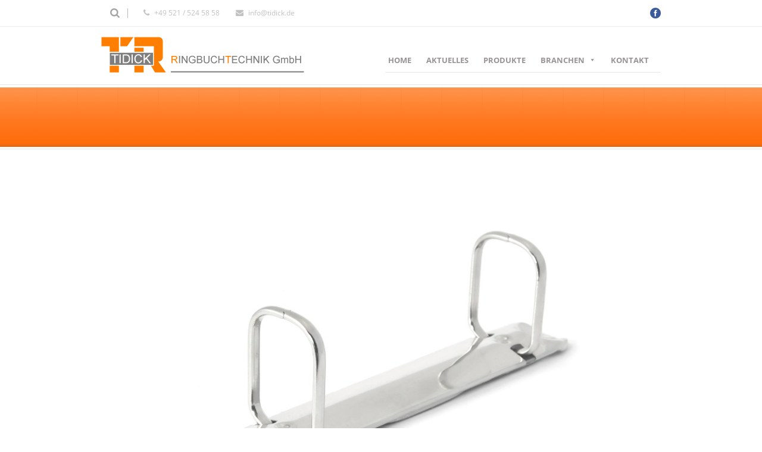

--- FILE ---
content_type: text/html; charset=UTF-8
request_url: https://www.tidick.de/portfolio/buegelmechaniken/ringbuchmechaniken-2-ring-q-form-mit-anwendung-11-2/
body_size: 13763
content:
<!DOCTYPE html>
<!--[if lt IE 7]><html class="no-js lt-ie9 lt-ie8 lt-ie7" lang="de-DE"> <![endif]-->
<!--[if IE 7]><html class="no-js lt-ie9 lt-ie8" lang="de-DE"> <![endif]-->
<!--[if IE 8]><html class="no-js lt-ie9" lang="de-DE"> <![endif]-->
<!--[if gt IE 8]><!--> <html class="no-js" lang="de-DE"> <!--<![endif]-->
<head>

	<!-- Basic Page Needs
  ================================================== -->
	<meta charset="UTF-8" />
	<title>Tidick  Ringbuchmechaniken Q-Form 2-Ring Art.Nr.: P 136 02 65 Q 36 - Tidick</title>

<link rel="stylesheet" href="https://www.tidick.de/wp-content/plugins/sitepress-multilingual-cms/res/css/language-selector.css?v=3.1.9.7" type="text/css" media="all" />

	<!--[if lt IE 9]>
		<script src="http://html5shiv.googlecode.com/svn/trunk/html5.js"></script>
	<![endif]-->

	<!-- CSS
  ================================================== -->
			
	<!--[if IE 7]>
		<link rel="stylesheet" href="https://www.tidick.de/wp-content/themes/maxima/stylesheet/ie7-style.css" /> 
		<link rel="stylesheet" href="https://www.tidick.de/wp-content/themes/maxima/stylesheet/font-awesome/font-awesome-ie7.min.css" /> 
	<![endif]-->	
	
	<link rel="shortcut icon" href="https://www.tidick.de/wp-content/uploads/2015/01/favicon-1.ico" type="image/x-icon" /><meta name='robots' content='index, follow, max-image-preview:large, max-snippet:-1, max-video-preview:-1' />

	<!-- This site is optimized with the Yoast SEO plugin v19.8 - https://yoast.com/wordpress/plugins/seo/ -->
	<link rel="canonical" href="https://www.tidick.de/wp-content/uploads/2012/02/Ringbuchmechaniken-2-Ring-Q-Form-mit-Anwendung9.jpg" />
	<meta property="og:locale" content="de_DE" />
	<meta property="og:type" content="article" />
	<meta property="og:title" content="Ringbuchmechaniken Q-Form 2-Ring Art.Nr.: P 136 02 65 Q 36 - Tidick" />
	<meta property="og:description" content="Art.Nr.: P 136 02 65 Q 36Fassung: 65 mm" />
	<meta property="og:url" content="https://www.tidick.de/wp-content/uploads/2012/02/Ringbuchmechaniken-2-Ring-Q-Form-mit-Anwendung9.jpg" />
	<meta property="og:site_name" content="Tidick" />
	<meta property="article:modified_time" content="2015-06-29T08:45:34+00:00" />
	<meta property="og:image" content="https://www.tidick.de/wp-content/uploads/2012/02/Ringbuchmechaniken-2-Ring-Q-Form-mit-Anwendung9.jpg" />
	<meta property="og:image:width" content="972" />
	<meta property="og:image:height" content="648" />
	<meta property="og:image:type" content="image/jpeg" />
	<meta name="twitter:card" content="summary_large_image" />
	<script type="application/ld+json" class="yoast-schema-graph">{"@context":"https://schema.org","@graph":[{"@type":"WebPage","@id":"https://www.tidick.de/wp-content/uploads/2012/02/Ringbuchmechaniken-2-Ring-Q-Form-mit-Anwendung9.jpg","url":"https://www.tidick.de/wp-content/uploads/2012/02/Ringbuchmechaniken-2-Ring-Q-Form-mit-Anwendung9.jpg","name":"Ringbuchmechaniken Q-Form 2-Ring Art.Nr.: P 136 02 65 Q 36 - Tidick","isPartOf":{"@id":"https://www.tidick.de/#website"},"primaryImageOfPage":{"@id":"https://www.tidick.de/wp-content/uploads/2012/02/Ringbuchmechaniken-2-Ring-Q-Form-mit-Anwendung9.jpg#primaryimage"},"image":{"@id":"https://www.tidick.de/wp-content/uploads/2012/02/Ringbuchmechaniken-2-Ring-Q-Form-mit-Anwendung9.jpg#primaryimage"},"thumbnailUrl":"https://www.tidick.de/wp-content/uploads/2012/02/Ringbuchmechaniken-2-Ring-Q-Form-mit-Anwendung9.jpg","datePublished":"2015-06-29T08:39:58+00:00","dateModified":"2015-06-29T08:45:34+00:00","breadcrumb":{"@id":"https://www.tidick.de/wp-content/uploads/2012/02/Ringbuchmechaniken-2-Ring-Q-Form-mit-Anwendung9.jpg#breadcrumb"},"inLanguage":"de","potentialAction":[{"@type":"ReadAction","target":["https://www.tidick.de/wp-content/uploads/2012/02/Ringbuchmechaniken-2-Ring-Q-Form-mit-Anwendung9.jpg"]}]},{"@type":"ImageObject","inLanguage":"de","@id":"https://www.tidick.de/wp-content/uploads/2012/02/Ringbuchmechaniken-2-Ring-Q-Form-mit-Anwendung9.jpg#primaryimage","url":"https://www.tidick.de/wp-content/uploads/2012/02/Ringbuchmechaniken-2-Ring-Q-Form-mit-Anwendung9.jpg","contentUrl":"https://www.tidick.de/wp-content/uploads/2012/02/Ringbuchmechaniken-2-Ring-Q-Form-mit-Anwendung9.jpg","width":972,"height":648,"caption":"Art.Nr.: P 136 02 65 Q 36 Fassung: 65 mm"},{"@type":"BreadcrumbList","@id":"https://www.tidick.de/wp-content/uploads/2012/02/Ringbuchmechaniken-2-Ring-Q-Form-mit-Anwendung9.jpg#breadcrumb","itemListElement":[{"@type":"ListItem","position":1,"name":"Startseite","item":"https://www.tidick.de/"},{"@type":"ListItem","position":2,"name":"Bügelmechaniken (Ringbuchmechaniken Q-Form)&nbsp;","item":"https://www.tidick.de/portfolio/buegelmechaniken/"},{"@type":"ListItem","position":3,"name":"Ringbuchmechaniken Q-Form 2-Ring Art.Nr.: P 136 02 65 Q 36"}]},{"@type":"WebSite","@id":"https://www.tidick.de/#website","url":"https://www.tidick.de/","name":"Tidick","description":"Erzeugnisse aus dem Bereich Buchbindereibedarf und Druckweiterverarbeitung","potentialAction":[{"@type":"SearchAction","target":{"@type":"EntryPoint","urlTemplate":"https://www.tidick.de/?s={search_term_string}"},"query-input":"required name=search_term_string"}],"inLanguage":"de"}]}</script>
	<!-- / Yoast SEO plugin. -->


<link rel='dns-prefetch' href='//s.w.org' />
<link rel="alternate" type="application/rss+xml" title="Tidick &raquo; Feed" href="https://www.tidick.de/feed/" />
<link rel="alternate" type="application/rss+xml" title="Tidick &raquo; Kommentar-Feed" href="https://www.tidick.de/comments/feed/" />
		<!-- This site uses the Google Analytics by MonsterInsights plugin v8.10.0 - Using Analytics tracking - https://www.monsterinsights.com/ -->
							<script
				src="//www.googletagmanager.com/gtag/js?id=UA-60858350-1"  data-cfasync="false" data-wpfc-render="false" type="text/javascript" async></script>
			<script data-cfasync="false" data-wpfc-render="false" type="text/javascript">
				var mi_version = '8.10.0';
				var mi_track_user = true;
				var mi_no_track_reason = '';
				
								var disableStrs = [
															'ga-disable-UA-60858350-1',
									];

				/* Function to detect opted out users */
				function __gtagTrackerIsOptedOut() {
					for (var index = 0; index < disableStrs.length; index++) {
						if (document.cookie.indexOf(disableStrs[index] + '=true') > -1) {
							return true;
						}
					}

					return false;
				}

				/* Disable tracking if the opt-out cookie exists. */
				if (__gtagTrackerIsOptedOut()) {
					for (var index = 0; index < disableStrs.length; index++) {
						window[disableStrs[index]] = true;
					}
				}

				/* Opt-out function */
				function __gtagTrackerOptout() {
					for (var index = 0; index < disableStrs.length; index++) {
						document.cookie = disableStrs[index] + '=true; expires=Thu, 31 Dec 2099 23:59:59 UTC; path=/';
						window[disableStrs[index]] = true;
					}
				}

				if ('undefined' === typeof gaOptout) {
					function gaOptout() {
						__gtagTrackerOptout();
					}
				}
								window.dataLayer = window.dataLayer || [];

				window.MonsterInsightsDualTracker = {
					helpers: {},
					trackers: {},
				};
				if (mi_track_user) {
					function __gtagDataLayer() {
						dataLayer.push(arguments);
					}

					function __gtagTracker(type, name, parameters) {
						if (!parameters) {
							parameters = {};
						}

						if (parameters.send_to) {
							__gtagDataLayer.apply(null, arguments);
							return;
						}

						if (type === 'event') {
							
														parameters.send_to = monsterinsights_frontend.ua;
							__gtagDataLayer(type, name, parameters);
													} else {
							__gtagDataLayer.apply(null, arguments);
						}
					}

					__gtagTracker('js', new Date());
					__gtagTracker('set', {
						'developer_id.dZGIzZG': true,
											});
															__gtagTracker('config', 'UA-60858350-1', {"forceSSL":"true","anonymize_ip":"true","link_attribution":"true"} );
										window.gtag = __gtagTracker;										(function () {
						/* https://developers.google.com/analytics/devguides/collection/analyticsjs/ */
						/* ga and __gaTracker compatibility shim. */
						var noopfn = function () {
							return null;
						};
						var newtracker = function () {
							return new Tracker();
						};
						var Tracker = function () {
							return null;
						};
						var p = Tracker.prototype;
						p.get = noopfn;
						p.set = noopfn;
						p.send = function () {
							var args = Array.prototype.slice.call(arguments);
							args.unshift('send');
							__gaTracker.apply(null, args);
						};
						var __gaTracker = function () {
							var len = arguments.length;
							if (len === 0) {
								return;
							}
							var f = arguments[len - 1];
							if (typeof f !== 'object' || f === null || typeof f.hitCallback !== 'function') {
								if ('send' === arguments[0]) {
									var hitConverted, hitObject = false, action;
									if ('event' === arguments[1]) {
										if ('undefined' !== typeof arguments[3]) {
											hitObject = {
												'eventAction': arguments[3],
												'eventCategory': arguments[2],
												'eventLabel': arguments[4],
												'value': arguments[5] ? arguments[5] : 1,
											}
										}
									}
									if ('pageview' === arguments[1]) {
										if ('undefined' !== typeof arguments[2]) {
											hitObject = {
												'eventAction': 'page_view',
												'page_path': arguments[2],
											}
										}
									}
									if (typeof arguments[2] === 'object') {
										hitObject = arguments[2];
									}
									if (typeof arguments[5] === 'object') {
										Object.assign(hitObject, arguments[5]);
									}
									if ('undefined' !== typeof arguments[1].hitType) {
										hitObject = arguments[1];
										if ('pageview' === hitObject.hitType) {
											hitObject.eventAction = 'page_view';
										}
									}
									if (hitObject) {
										action = 'timing' === arguments[1].hitType ? 'timing_complete' : hitObject.eventAction;
										hitConverted = mapArgs(hitObject);
										__gtagTracker('event', action, hitConverted);
									}
								}
								return;
							}

							function mapArgs(args) {
								var arg, hit = {};
								var gaMap = {
									'eventCategory': 'event_category',
									'eventAction': 'event_action',
									'eventLabel': 'event_label',
									'eventValue': 'event_value',
									'nonInteraction': 'non_interaction',
									'timingCategory': 'event_category',
									'timingVar': 'name',
									'timingValue': 'value',
									'timingLabel': 'event_label',
									'page': 'page_path',
									'location': 'page_location',
									'title': 'page_title',
								};
								for (arg in args) {
																		if (!(!args.hasOwnProperty(arg) || !gaMap.hasOwnProperty(arg))) {
										hit[gaMap[arg]] = args[arg];
									} else {
										hit[arg] = args[arg];
									}
								}
								return hit;
							}

							try {
								f.hitCallback();
							} catch (ex) {
							}
						};
						__gaTracker.create = newtracker;
						__gaTracker.getByName = newtracker;
						__gaTracker.getAll = function () {
							return [];
						};
						__gaTracker.remove = noopfn;
						__gaTracker.loaded = true;
						window['__gaTracker'] = __gaTracker;
					})();
									} else {
										console.log("");
					(function () {
						function __gtagTracker() {
							return null;
						}

						window['__gtagTracker'] = __gtagTracker;
						window['gtag'] = __gtagTracker;
					})();
									}
			</script>
				<!-- / Google Analytics by MonsterInsights -->
		<script type="text/javascript">
window._wpemojiSettings = {"baseUrl":"https:\/\/s.w.org\/images\/core\/emoji\/14.0.0\/72x72\/","ext":".png","svgUrl":"https:\/\/s.w.org\/images\/core\/emoji\/14.0.0\/svg\/","svgExt":".svg","source":{"concatemoji":"https:\/\/www.tidick.de\/wp-includes\/js\/wp-emoji-release.min.js?ver=6.0.11"}};
/*! This file is auto-generated */
!function(e,a,t){var n,r,o,i=a.createElement("canvas"),p=i.getContext&&i.getContext("2d");function s(e,t){var a=String.fromCharCode,e=(p.clearRect(0,0,i.width,i.height),p.fillText(a.apply(this,e),0,0),i.toDataURL());return p.clearRect(0,0,i.width,i.height),p.fillText(a.apply(this,t),0,0),e===i.toDataURL()}function c(e){var t=a.createElement("script");t.src=e,t.defer=t.type="text/javascript",a.getElementsByTagName("head")[0].appendChild(t)}for(o=Array("flag","emoji"),t.supports={everything:!0,everythingExceptFlag:!0},r=0;r<o.length;r++)t.supports[o[r]]=function(e){if(!p||!p.fillText)return!1;switch(p.textBaseline="top",p.font="600 32px Arial",e){case"flag":return s([127987,65039,8205,9895,65039],[127987,65039,8203,9895,65039])?!1:!s([55356,56826,55356,56819],[55356,56826,8203,55356,56819])&&!s([55356,57332,56128,56423,56128,56418,56128,56421,56128,56430,56128,56423,56128,56447],[55356,57332,8203,56128,56423,8203,56128,56418,8203,56128,56421,8203,56128,56430,8203,56128,56423,8203,56128,56447]);case"emoji":return!s([129777,127995,8205,129778,127999],[129777,127995,8203,129778,127999])}return!1}(o[r]),t.supports.everything=t.supports.everything&&t.supports[o[r]],"flag"!==o[r]&&(t.supports.everythingExceptFlag=t.supports.everythingExceptFlag&&t.supports[o[r]]);t.supports.everythingExceptFlag=t.supports.everythingExceptFlag&&!t.supports.flag,t.DOMReady=!1,t.readyCallback=function(){t.DOMReady=!0},t.supports.everything||(n=function(){t.readyCallback()},a.addEventListener?(a.addEventListener("DOMContentLoaded",n,!1),e.addEventListener("load",n,!1)):(e.attachEvent("onload",n),a.attachEvent("onreadystatechange",function(){"complete"===a.readyState&&t.readyCallback()})),(e=t.source||{}).concatemoji?c(e.concatemoji):e.wpemoji&&e.twemoji&&(c(e.twemoji),c(e.wpemoji)))}(window,document,window._wpemojiSettings);
</script>
<style type="text/css">
img.wp-smiley,
img.emoji {
	display: inline !important;
	border: none !important;
	box-shadow: none !important;
	height: 1em !important;
	width: 1em !important;
	margin: 0 0.07em !important;
	vertical-align: -0.1em !important;
	background: none !important;
	padding: 0 !important;
}
</style>
	<link rel='stylesheet' id='mxm-style-css'  href='https://www.tidick.de/wp-content/themes/maxima/style.css?ver=6.0.11' type='text/css' media='all' />
<link rel='stylesheet' id='mxm-foundation-css'  href='https://www.tidick.de/wp-content/themes/maxima/stylesheet/foundation.css?ver=6.0.11' type='text/css' media='all' />
<link rel='stylesheet' id='style-custom-css'  href='https://www.tidick.de/wp-content/themes/maxima/style-custom.css?ver=6.0.11' type='text/css' media='all' />
<link rel='stylesheet' id='Google-Font-Open+Sans-css'  href='https://www.tidick.de/wp-content/uploads/fonts/e08d026a029c72ff2b723543fadeef5c/font.css?v=1666343113' type='text/css' media='all' />
<link rel='stylesheet' id='layerslider-css'  href='https://www.tidick.de/wp-content/plugins/layerslider/assets/static/layerslider/css/layerslider.css?ver=7.0.7' type='text/css' media='all' />
<link rel='stylesheet' id='ls-google-fonts-css'  href='https://www.tidick.de/wp-content/uploads/fonts/cb73cfdd6b83ea9917f644fe319fcfb8/font.css?v=1666343098' type='text/css' media='all' />
<link rel='stylesheet' id='wp-block-library-css'  href='https://www.tidick.de/wp-includes/css/dist/block-library/style.min.css?ver=6.0.11' type='text/css' media='all' />
<style id='global-styles-inline-css' type='text/css'>
body{--wp--preset--color--black: #000000;--wp--preset--color--cyan-bluish-gray: #abb8c3;--wp--preset--color--white: #ffffff;--wp--preset--color--pale-pink: #f78da7;--wp--preset--color--vivid-red: #cf2e2e;--wp--preset--color--luminous-vivid-orange: #ff6900;--wp--preset--color--luminous-vivid-amber: #fcb900;--wp--preset--color--light-green-cyan: #7bdcb5;--wp--preset--color--vivid-green-cyan: #00d084;--wp--preset--color--pale-cyan-blue: #8ed1fc;--wp--preset--color--vivid-cyan-blue: #0693e3;--wp--preset--color--vivid-purple: #9b51e0;--wp--preset--gradient--vivid-cyan-blue-to-vivid-purple: linear-gradient(135deg,rgba(6,147,227,1) 0%,rgb(155,81,224) 100%);--wp--preset--gradient--light-green-cyan-to-vivid-green-cyan: linear-gradient(135deg,rgb(122,220,180) 0%,rgb(0,208,130) 100%);--wp--preset--gradient--luminous-vivid-amber-to-luminous-vivid-orange: linear-gradient(135deg,rgba(252,185,0,1) 0%,rgba(255,105,0,1) 100%);--wp--preset--gradient--luminous-vivid-orange-to-vivid-red: linear-gradient(135deg,rgba(255,105,0,1) 0%,rgb(207,46,46) 100%);--wp--preset--gradient--very-light-gray-to-cyan-bluish-gray: linear-gradient(135deg,rgb(238,238,238) 0%,rgb(169,184,195) 100%);--wp--preset--gradient--cool-to-warm-spectrum: linear-gradient(135deg,rgb(74,234,220) 0%,rgb(151,120,209) 20%,rgb(207,42,186) 40%,rgb(238,44,130) 60%,rgb(251,105,98) 80%,rgb(254,248,76) 100%);--wp--preset--gradient--blush-light-purple: linear-gradient(135deg,rgb(255,206,236) 0%,rgb(152,150,240) 100%);--wp--preset--gradient--blush-bordeaux: linear-gradient(135deg,rgb(254,205,165) 0%,rgb(254,45,45) 50%,rgb(107,0,62) 100%);--wp--preset--gradient--luminous-dusk: linear-gradient(135deg,rgb(255,203,112) 0%,rgb(199,81,192) 50%,rgb(65,88,208) 100%);--wp--preset--gradient--pale-ocean: linear-gradient(135deg,rgb(255,245,203) 0%,rgb(182,227,212) 50%,rgb(51,167,181) 100%);--wp--preset--gradient--electric-grass: linear-gradient(135deg,rgb(202,248,128) 0%,rgb(113,206,126) 100%);--wp--preset--gradient--midnight: linear-gradient(135deg,rgb(2,3,129) 0%,rgb(40,116,252) 100%);--wp--preset--duotone--dark-grayscale: url('#wp-duotone-dark-grayscale');--wp--preset--duotone--grayscale: url('#wp-duotone-grayscale');--wp--preset--duotone--purple-yellow: url('#wp-duotone-purple-yellow');--wp--preset--duotone--blue-red: url('#wp-duotone-blue-red');--wp--preset--duotone--midnight: url('#wp-duotone-midnight');--wp--preset--duotone--magenta-yellow: url('#wp-duotone-magenta-yellow');--wp--preset--duotone--purple-green: url('#wp-duotone-purple-green');--wp--preset--duotone--blue-orange: url('#wp-duotone-blue-orange');--wp--preset--font-size--small: 13px;--wp--preset--font-size--medium: 20px;--wp--preset--font-size--large: 36px;--wp--preset--font-size--x-large: 42px;}.has-black-color{color: var(--wp--preset--color--black) !important;}.has-cyan-bluish-gray-color{color: var(--wp--preset--color--cyan-bluish-gray) !important;}.has-white-color{color: var(--wp--preset--color--white) !important;}.has-pale-pink-color{color: var(--wp--preset--color--pale-pink) !important;}.has-vivid-red-color{color: var(--wp--preset--color--vivid-red) !important;}.has-luminous-vivid-orange-color{color: var(--wp--preset--color--luminous-vivid-orange) !important;}.has-luminous-vivid-amber-color{color: var(--wp--preset--color--luminous-vivid-amber) !important;}.has-light-green-cyan-color{color: var(--wp--preset--color--light-green-cyan) !important;}.has-vivid-green-cyan-color{color: var(--wp--preset--color--vivid-green-cyan) !important;}.has-pale-cyan-blue-color{color: var(--wp--preset--color--pale-cyan-blue) !important;}.has-vivid-cyan-blue-color{color: var(--wp--preset--color--vivid-cyan-blue) !important;}.has-vivid-purple-color{color: var(--wp--preset--color--vivid-purple) !important;}.has-black-background-color{background-color: var(--wp--preset--color--black) !important;}.has-cyan-bluish-gray-background-color{background-color: var(--wp--preset--color--cyan-bluish-gray) !important;}.has-white-background-color{background-color: var(--wp--preset--color--white) !important;}.has-pale-pink-background-color{background-color: var(--wp--preset--color--pale-pink) !important;}.has-vivid-red-background-color{background-color: var(--wp--preset--color--vivid-red) !important;}.has-luminous-vivid-orange-background-color{background-color: var(--wp--preset--color--luminous-vivid-orange) !important;}.has-luminous-vivid-amber-background-color{background-color: var(--wp--preset--color--luminous-vivid-amber) !important;}.has-light-green-cyan-background-color{background-color: var(--wp--preset--color--light-green-cyan) !important;}.has-vivid-green-cyan-background-color{background-color: var(--wp--preset--color--vivid-green-cyan) !important;}.has-pale-cyan-blue-background-color{background-color: var(--wp--preset--color--pale-cyan-blue) !important;}.has-vivid-cyan-blue-background-color{background-color: var(--wp--preset--color--vivid-cyan-blue) !important;}.has-vivid-purple-background-color{background-color: var(--wp--preset--color--vivid-purple) !important;}.has-black-border-color{border-color: var(--wp--preset--color--black) !important;}.has-cyan-bluish-gray-border-color{border-color: var(--wp--preset--color--cyan-bluish-gray) !important;}.has-white-border-color{border-color: var(--wp--preset--color--white) !important;}.has-pale-pink-border-color{border-color: var(--wp--preset--color--pale-pink) !important;}.has-vivid-red-border-color{border-color: var(--wp--preset--color--vivid-red) !important;}.has-luminous-vivid-orange-border-color{border-color: var(--wp--preset--color--luminous-vivid-orange) !important;}.has-luminous-vivid-amber-border-color{border-color: var(--wp--preset--color--luminous-vivid-amber) !important;}.has-light-green-cyan-border-color{border-color: var(--wp--preset--color--light-green-cyan) !important;}.has-vivid-green-cyan-border-color{border-color: var(--wp--preset--color--vivid-green-cyan) !important;}.has-pale-cyan-blue-border-color{border-color: var(--wp--preset--color--pale-cyan-blue) !important;}.has-vivid-cyan-blue-border-color{border-color: var(--wp--preset--color--vivid-cyan-blue) !important;}.has-vivid-purple-border-color{border-color: var(--wp--preset--color--vivid-purple) !important;}.has-vivid-cyan-blue-to-vivid-purple-gradient-background{background: var(--wp--preset--gradient--vivid-cyan-blue-to-vivid-purple) !important;}.has-light-green-cyan-to-vivid-green-cyan-gradient-background{background: var(--wp--preset--gradient--light-green-cyan-to-vivid-green-cyan) !important;}.has-luminous-vivid-amber-to-luminous-vivid-orange-gradient-background{background: var(--wp--preset--gradient--luminous-vivid-amber-to-luminous-vivid-orange) !important;}.has-luminous-vivid-orange-to-vivid-red-gradient-background{background: var(--wp--preset--gradient--luminous-vivid-orange-to-vivid-red) !important;}.has-very-light-gray-to-cyan-bluish-gray-gradient-background{background: var(--wp--preset--gradient--very-light-gray-to-cyan-bluish-gray) !important;}.has-cool-to-warm-spectrum-gradient-background{background: var(--wp--preset--gradient--cool-to-warm-spectrum) !important;}.has-blush-light-purple-gradient-background{background: var(--wp--preset--gradient--blush-light-purple) !important;}.has-blush-bordeaux-gradient-background{background: var(--wp--preset--gradient--blush-bordeaux) !important;}.has-luminous-dusk-gradient-background{background: var(--wp--preset--gradient--luminous-dusk) !important;}.has-pale-ocean-gradient-background{background: var(--wp--preset--gradient--pale-ocean) !important;}.has-electric-grass-gradient-background{background: var(--wp--preset--gradient--electric-grass) !important;}.has-midnight-gradient-background{background: var(--wp--preset--gradient--midnight) !important;}.has-small-font-size{font-size: var(--wp--preset--font-size--small) !important;}.has-medium-font-size{font-size: var(--wp--preset--font-size--medium) !important;}.has-large-font-size{font-size: var(--wp--preset--font-size--large) !important;}.has-x-large-font-size{font-size: var(--wp--preset--font-size--x-large) !important;}
</style>
<link rel='stylesheet' id='contact-form-7-css'  href='https://www.tidick.de/wp-content/plugins/contact-form-7/includes/css/styles.css?ver=5.6.4' type='text/css' media='all' />
<link rel='stylesheet' id='widgetize_menu_style_frontend-css'  href='https://www.tidick.de/wp-content/plugins/widgetize-navigation-menu/css/widgetize_menu_frontend_style.css?ver=6.0.11' type='text/css' media='all' />
<link rel='stylesheet' id='advwidgets_styles-css'  href='https://www.tidick.de/wp-content/plugins/widgetize-navigation-menu/css/advwidgets_styles.css?ver=6.0.11' type='text/css' media='all' />
<link rel='stylesheet' id='megamenu-css'  href='https://www.tidick.de/wp-content/uploads/maxmegamenu/style_de.css?ver=2c14c8' type='text/css' media='all' />
<link rel='stylesheet' id='dashicons-css'  href='https://www.tidick.de/wp-includes/css/dashicons.min.css?ver=6.0.11' type='text/css' media='all' />
<link rel='stylesheet' id='wpml-cms-nav-css-css'  href='https://www.tidick.de/wp-content/plugins/wpml-cms-nav/res/css/navigation.css?ver=1.4.10' type='text/css' media='all' />
<link rel='stylesheet' id='cms-navigation-style-base-css'  href='https://www.tidick.de/wp-content/plugins/wpml-cms-nav/res/css/cms-navigation-base.css?ver=1.4.10' type='text/css' media='screen' />
<link rel='stylesheet' id='cms-navigation-style-css'  href='https://www.tidick.de/wp-content/plugins/wpml-cms-nav/res/css/cms-navigation.css?ver=1.4.10' type='text/css' media='screen' />
<link rel='stylesheet' id='superfish-css'  href='https://www.tidick.de/wp-content/themes/maxima/stylesheet/superfish.css?ver=6.0.11' type='text/css' media='all' />
<link rel='stylesheet' id='fancybox-css'  href='https://www.tidick.de/wp-content/themes/maxima/stylesheet/fancybox.css?ver=6.0.11' type='text/css' media='all' />
<link rel='stylesheet' id='fancybox-thumbs-css'  href='https://www.tidick.de/wp-content/themes/maxima/stylesheet/jquery.fancybox-thumbs.css?ver=6.0.11' type='text/css' media='all' />
<link rel='stylesheet' id='font-awesome-css'  href='https://www.tidick.de/wp-content/themes/maxima/stylesheet/font-awesome/font-awesome.css?ver=6.0.11' type='text/css' media='all' />
<script type='text/javascript' src='https://www.tidick.de/wp-includes/js/jquery/jquery.min.js?ver=3.6.0' id='jquery-core-js'></script>
<script type='text/javascript' src='https://www.tidick.de/wp-includes/js/jquery/jquery-migrate.min.js?ver=3.3.2' id='jquery-migrate-js'></script>
<script type='text/javascript' id='layerslider-utils-js-extra'>
/* <![CDATA[ */
var LS_Meta = {"v":"7.0.7","fixGSAP":"1"};
/* ]]> */
</script>
<script type='text/javascript' src='https://www.tidick.de/wp-content/plugins/layerslider/assets/static/layerslider/js/layerslider.utils.js?ver=7.0.7' id='layerslider-utils-js'></script>
<script type='text/javascript' src='https://www.tidick.de/wp-content/plugins/layerslider/assets/static/layerslider/js/layerslider.kreaturamedia.jquery.js?ver=7.0.7' id='layerslider-js'></script>
<script type='text/javascript' src='https://www.tidick.de/wp-content/plugins/layerslider/assets/static/layerslider/js/layerslider.transitions.js?ver=7.0.7' id='layerslider-transitions-js'></script>
<script type='text/javascript' src='https://www.tidick.de/wp-content/plugins/google-analytics-for-wordpress/assets/js/frontend-gtag.min.js?ver=8.10.0' id='monsterinsights-frontend-script-js'></script>
<script data-cfasync="false" data-wpfc-render="false" type="text/javascript" id='monsterinsights-frontend-script-js-extra'>/* <![CDATA[ */
var monsterinsights_frontend = {"js_events_tracking":"true","download_extensions":"doc,pdf,ppt,zip,xls,docx,pptx,xlsx","inbound_paths":"[{\"path\":\"\\\/go\\\/\",\"label\":\"affiliate\"},{\"path\":\"\\\/recommend\\\/\",\"label\":\"affiliate\"}]","home_url":"https:\/\/www.tidick.de","hash_tracking":"false","ua":"UA-60858350-1","v4_id":""};/* ]]> */
</script>
<script type='text/javascript' src='https://www.tidick.de/wp-content/plugins/widgetize-navigation-menu/js/widgetize_menu_frontend_script.js?ver=6.0.11' id='widgetize_menu_script_frontend-js'></script>
<script type='text/javascript' src='https://www.tidick.de/wp-content/themes/maxima/javascript/jquery.fitvids.js?ver=1.0' id='fitvids-js'></script>
<meta name="generator" content="Powered by LayerSlider 7.0.7 - Multi-Purpose, Responsive, Parallax, Mobile-Friendly Slider Plugin for WordPress." />
<!-- LayerSlider updates and docs at: https://layerslider.com -->
<link rel="https://api.w.org/" href="https://www.tidick.de/wp-json/" /><link rel="alternate" type="application/json" href="https://www.tidick.de/wp-json/wp/v2/media/8467" /><link rel="EditURI" type="application/rsd+xml" title="RSD" href="https://www.tidick.de/xmlrpc.php?rsd" />
<link rel="wlwmanifest" type="application/wlwmanifest+xml" href="https://www.tidick.de/wp-includes/wlwmanifest.xml" /> 
<meta name="generator" content="WordPress 6.0.11" />
<link rel='shortlink' href='https://www.tidick.de/?p=8467' />
<link rel="alternate" type="application/json+oembed" href="https://www.tidick.de/wp-json/oembed/1.0/embed?url=https%3A%2F%2Fwww.tidick.de%2Fportfolio%2Fbuegelmechaniken%2Fringbuchmechaniken-2-ring-q-form-mit-anwendung-11-2%2F" />
<link rel="alternate" type="text/xml+oembed" href="https://www.tidick.de/wp-json/oembed/1.0/embed?url=https%3A%2F%2Fwww.tidick.de%2Fportfolio%2Fbuegelmechaniken%2Fringbuchmechaniken-2-ring-q-form-mit-anwendung-11-2%2F&#038;format=xml" />
<meta name="generator" content="WPML ver:3.1.9.7 stt:3,1;0" />
<link rel="alternate" hreflang="de-DE" href="https://www.tidick.de/portfolio/buegelmechaniken/ringbuchmechaniken-2-ring-q-form-mit-anwendung-11-2/" />
<link rel="alternate" hreflang="en-US" href="https://www.tidick.de/?attachment_id=8466&lang=en" />

<style type="text/css">.menu-item-language img.iclflag {
  position: relative;
  top: -5px;
}
</style>	
<!--[if lt IE 9]>
<style type="text/css">
	div.shortcode-dropcap.circle,
	div.anythingSlider .anythingControls ul a, .flex-control-nav li a, 
	.nivo-controlNav a, ls-bottom-slidebuttons a{
		z-index: 1000;
		position: relative;
		behavior: url(https://www.tidick.de/wp-content/themes/maxima/stylesheet/ie-fix/PIE.php);
	}

	ul.gdl-accordion li, ul.gdl-toggle-box li{ overflow: hidden; }
	
		
</style>
<![endif]-->
<style type="text/css">/** Mega Menu CSS: fs **/</style>
</head>
<body class="attachment attachment-template-default single single-attachment postid-8467 attachmentid-8467 attachment-jpeg mega-menu-main-menu">
<div class="body-outer-wrapper">
	<div class="body-wrapper">
		<div class="header-outer-wrapper">
			<!-- top navigation -->
							<div class="top-navigation-wrapper boxed-style">
					<div class="top-navigation-container container">
						<div class="top-search-wrapper">								<div class="gdl-search-form">
									<form method="get" id="searchform" action="https://www.tidick.de/">
										<input type="submit" id="searchsubmit" value="" />
										<div class="search-text" id="search-text">
											<input type="text" value="" name="s" id="s" autocomplete="off" data-default="" />
										</div>
										<div class="clear"></div>
									</form>
								</div>
								</div><div class="top-navigation-left"><i class="gdl-icon-shortcode icon-phone" style="font-size: 13px;"/></i>
+49 521 / 524 58 58	                 
<i class="gdl-icon-shortcode icon-envelope-alt" style="font-size: 13px;"/></i>
<a href="mailto:info@tidick.de">info@tidick.de</a>
</div><div class="top-navigation-right"><div id="gdl-social-icon" class="social-wrapper gdl-retina"><div class="social-icon-wrapper"><div class="social-icon"><a target="_blank" href="https://www.facebook.com/Tidick.Ringbuchtechnik"><img src="https://www.tidick.de/wp-content/themes/maxima/images/icon/social-icon/facebook.png" alt="facebook" width="18" height="18" /></a></div></div></div></div>						<div class="clear"></div>
					</div>
				</div> <!-- top navigation wrapper -->
						
			<div class="header-wrapper boxed-style">
				<div class="header-container container">
					<!-- Get Logo -->
					<div class="logo-wrapper">
						<a href="https://www.tidick.de"><img src="https://www.tidick.de/wp-content/uploads/2014/09/logo-tidick.png" alt=""/></a>					</div>

					<!-- Navigation -->
					<div class="gdl-navigation-wrapper">
						<div class="navigation-wrapper sliding-bar"><div class="main-superfish-wrapper" id="main-superfish-wrapper" ><div id="mega-menu-wrap-main_menu" class="mega-menu-wrap"><div class="mega-menu-toggle"><div class="mega-toggle-blocks-left"></div><div class="mega-toggle-blocks-center"></div><div class="mega-toggle-blocks-right"><div class='mega-toggle-block mega-menu-toggle-animated-block mega-toggle-block-0' id='mega-toggle-block-0'><button aria-label="Toggle Menu" class="mega-toggle-animated mega-toggle-animated-slider" type="button" aria-expanded="false">
                  <span class="mega-toggle-animated-box">
                    <span class="mega-toggle-animated-inner"></span>
                  </span>
                </button></div></div></div><ul id="mega-menu-main_menu" class="mega-menu max-mega-menu mega-menu-horizontal mega-no-js" data-event="hover_intent" data-effect="slide" data-effect-speed="200" data-effect-mobile="disabled" data-effect-speed-mobile="0" data-panel-width=".content-outer-wrapper" data-mobile-force-width="false" data-second-click="close" data-document-click="collapse" data-vertical-behaviour="standard" data-breakpoint="600" data-unbind="true" data-mobile-state="collapse_all" data-hover-intent-timeout="300" data-hover-intent-interval="100"><li class='mega-menu-item mega-menu-item-type-post_type mega-menu-item-object-page mega-menu-item-home mega-menu-megamenu mega-align-bottom-left mega-menu-megamenu mega-menu-item-4006' id='mega-menu-item-4006'><a class="mega-menu-link" href="https://www.tidick.de/" tabindex="0">Home</a></li><li class='mega-menu-item mega-menu-item-type-post_type mega-menu-item-object-page mega-align-bottom-left mega-menu-flyout mega-menu-item-4376' id='mega-menu-item-4376'><a class="mega-menu-link" href="https://www.tidick.de/aktuelles/" tabindex="0">Aktuelles</a></li><li class='mega-menu-item mega-menu-item-type-post_type mega-menu-item-object-page mega-align-bottom-left mega-menu-flyout mega-menu-item-4065' id='mega-menu-item-4065'><a class="mega-menu-link" href="https://www.tidick.de/ringbuchmechaniken-tidick/" tabindex="0">Produkte</a></li><li class='mega-menu-item mega-menu-item-type-custom mega-menu-item-object-custom mega-menu-item-home mega-menu-megamenu mega-menu-item-has-children mega-align-bottom-right mega-menu-megamenu mega-menu-item-11075' id='mega-menu-item-11075'><a class="mega-menu-link" href="https://www.tidick.de/" aria-haspopup="true" aria-expanded="false" tabindex="0">Branchen<span class="mega-indicator"></span></a>
<ul class="mega-sub-menu">
<li class='mega-menu-item mega-menu-item-type-widget widget_advpages mega-menu-columns-1-of-4 mega-menu-item-advpages-13' id='mega-menu-item-advpages-13'><style>#adv-recent-pages .advpages-image.advpages-img-width-600 img{width:600px;}</style><div id="adv-recent-pages" class="widget-inner"><h4 class="mega-block-title">Buchbinderei</h4><ul class='row'>
<li class="advwidget-item col-xs-12">				<!-- Print a link to this category -->
								<a  href="https://www.tidick.de/buchbind/">
					<div class="advpages-image advpages-img-width-600">
						<img width="900" height="600" src="https://www.tidick.de/wp-content/uploads/2015/12/book-610189_960_720-e1449676766583.jpg" class="attachment-large size-large wp-post-image" alt="" loading="lazy" srcset="https://www.tidick.de/wp-content/uploads/2015/12/book-610189_960_720-e1449676766583.jpg 900w, https://www.tidick.de/wp-content/uploads/2015/12/book-610189_960_720-e1449676766583-200x133.jpg 200w" sizes="(max-width: 900px) 100vw, 900px" />					</div>
				</a>
								<div class="advpages-content
				advpages-hasimage				">
				<a href="https://www.tidick.de/buchbind/">Buchbinderei</a>
				</div>


				</li>
						
		</ul>
</div></li><li class='mega-menu-item mega-menu-item-type-widget widget_advpages mega-menu-columns-1-of-4 mega-menu-item-advpages-14' id='mega-menu-item-advpages-14'><style>#adv-recent-pages .advpages-image.advpages-img-width-600 img{width:600px;}</style><div id="adv-recent-pages" class="widget-inner"><h4 class="mega-block-title">Druckerei</h4><ul class='row'>
<li class="advwidget-item col-xs-12">				<!-- Print a link to this category -->
								<a  href="https://www.tidick.de/druckerei/">
					<div class="advpages-image advpages-img-width-600">
						<img width="900" height="600" src="https://www.tidick.de/wp-content/uploads/2015/12/magnifying-glass-541625_960_720-e1449676483664.jpg" class="attachment-large size-large wp-post-image" alt="" loading="lazy" />					</div>
				</a>
								<div class="advpages-content
				advpages-hasimage				">
				<a href="https://www.tidick.de/druckerei/">Druckerei</a>
				</div>


				</li>
						
		</ul>
</div></li><li class='mega-menu-item mega-menu-item-type-widget widget_advpages mega-menu-columns-1-of-4 mega-menu-item-advpages-15' id='mega-menu-item-advpages-15'><style>#adv-recent-pages .advpages-image.advpages-img-width-600 img{width:600px;}</style><div id="adv-recent-pages" class="widget-inner"><h4 class="mega-block-title">Gastronomie</h4><ul class='row'>
<li class="advwidget-item col-xs-12">				<!-- Print a link to this category -->
								<a  href="https://www.tidick.de/gastronomie/">
					<div class="advpages-image advpages-img-width-600">
						<img width="900" height="600" src="https://www.tidick.de/wp-content/uploads/2015/12/chairs-70388_960_720-e1449676813529.jpg" class="attachment-large size-large wp-post-image" alt="" loading="lazy" srcset="https://www.tidick.de/wp-content/uploads/2015/12/chairs-70388_960_720-e1449676813529.jpg 900w, https://www.tidick.de/wp-content/uploads/2015/12/chairs-70388_960_720-e1449676813529-200x133.jpg 200w" sizes="(max-width: 900px) 100vw, 900px" />					</div>
				</a>
								<div class="advpages-content
				advpages-hasimage				">
				<a href="https://www.tidick.de/gastronomie/">Gastronomie</a>
				</div>


				</li>
						
		</ul>
</div></li><li class='mega-menu-item mega-menu-item-type-widget widget_advpages mega-menu-columns-1-of-4 mega-menu-item-advpages-16' id='mega-menu-item-advpages-16'><style>#adv-recent-pages .advpages-image.advpages-img-width-600 img{width:600px;}</style><div id="adv-recent-pages" class="widget-inner"><h4 class="mega-block-title">Kennzeichnung</h4><ul class='row'>
<li class="advwidget-item col-xs-12">				<!-- Print a link to this category -->
								<a  href="https://www.tidick.de/kennzeichnung/">
					<div class="advpages-image advpages-img-width-600">
						<img width="900" height="600" src="https://www.tidick.de/wp-content/uploads/2015/12/high-bay-408222_960_720-e1449676832975.jpg" class="attachment-large size-large wp-post-image" alt="" loading="lazy" />					</div>
				</a>
								<div class="advpages-content
				advpages-hasimage				">
				<a href="https://www.tidick.de/kennzeichnung/">Kennzeichnung</a>
				</div>


				</li>
						
		</ul>
</div></li><li class='mega-menu-item mega-menu-item-type-widget widget_advpages mega-menu-columns-1-of-4 mega-menu-clear mega-menu-item-advpages-17' id='mega-menu-item-advpages-17'><style>#adv-recent-pages .advpages-image.advpages-img-width-400 img{width:400px;}</style><div id="adv-recent-pages" class="widget-inner"><h4 class="mega-block-title">Ladenlokal / POS</h4><ul class='row'>
<li class="advwidget-item col-xs-12">				<!-- Print a link to this category -->
								<a  href="https://www.tidick.de/ladenlokal-pos/">
					<div class="advpages-image advpages-img-width-400">
						<img width="900" height="600" src="https://www.tidick.de/wp-content/uploads/2015/12/supermarket-558611_960_720-e1449676886785.jpg" class="attachment-large size-large wp-post-image" alt="" loading="lazy" srcset="https://www.tidick.de/wp-content/uploads/2015/12/supermarket-558611_960_720-e1449676886785.jpg 900w, https://www.tidick.de/wp-content/uploads/2015/12/supermarket-558611_960_720-e1449676886785-200x133.jpg 200w" sizes="(max-width: 900px) 100vw, 900px" />					</div>
				</a>
								<div class="advpages-content
				advpages-hasimage				">
				<a href="https://www.tidick.de/ladenlokal-pos/">Ladenlokal / POS</a>
				</div>


				</li>
						
		</ul>
</div></li><li class='mega-menu-item mega-menu-item-type-widget widget_advpages mega-menu-columns-1-of-4 mega-menu-item-advpages-18' id='mega-menu-item-advpages-18'><style>#adv-recent-pages .advpages-image.advpages-img-width-600 img{width:600px;}</style><div id="adv-recent-pages" class="widget-inner"><h4 class="mega-block-title">Mappen und Ordner</h4><ul class='row'>
<li class="advwidget-item col-xs-12">				<!-- Print a link to this category -->
								<a  href="https://www.tidick.de/mappen-und-ordner/">
					<div class="advpages-image advpages-img-width-600">
						<img width="900" height="600" src="https://www.tidick.de/wp-content/uploads/2015/12/office-633275_960_720-e1449677245524.jpg" class="attachment-large size-large wp-post-image" alt="" loading="lazy" srcset="https://www.tidick.de/wp-content/uploads/2015/12/office-633275_960_720-e1449677245524.jpg 900w, https://www.tidick.de/wp-content/uploads/2015/12/office-633275_960_720-e1449677245524-200x133.jpg 200w" sizes="(max-width: 900px) 100vw, 900px" />					</div>
				</a>
								<div class="advpages-content
				advpages-hasimage				">
				<a href="https://www.tidick.de/mappen-und-ordner/">Mappen und Ordner</a>
				</div>


				</li>
						
		</ul>
</div></li><li class='mega-menu-item mega-menu-item-type-widget widget_advpages mega-menu-columns-1-of-4 mega-menu-item-advpages-19' id='mega-menu-item-advpages-19'><style>#adv-recent-pages .advpages-image.advpages-img-width-600 img{width:600px;}</style><div id="adv-recent-pages" class="widget-inner"><h4 class="mega-block-title">Musterkollektion</h4><ul class='row'>
<li class="advwidget-item col-xs-12">				<!-- Print a link to this category -->
								<a  href="https://www.tidick.de/musterkollektionen/">
					<div class="advpages-image advpages-img-width-600">
						<img width="749" height="499" src="https://www.tidick.de/wp-content/uploads/2015/12/fabric-932636_960_720-e1449677171509.jpg" class="attachment-large size-large wp-post-image" alt="" loading="lazy" srcset="https://www.tidick.de/wp-content/uploads/2015/12/fabric-932636_960_720-e1449677171509.jpg 749w, https://www.tidick.de/wp-content/uploads/2015/12/fabric-932636_960_720-e1449677171509-200x133.jpg 200w" sizes="(max-width: 749px) 100vw, 749px" />					</div>
				</a>
								<div class="advpages-content
				advpages-hasimage				">
				<a href="https://www.tidick.de/musterkollektionen/">Musterkollektion</a>
				</div>


				</li>
						
		</ul>
</div></li><li class='mega-menu-item mega-menu-item-type-widget widget_advpages mega-menu-columns-1-of-4 mega-menu-item-advpages-20' id='mega-menu-item-advpages-20'><style>#adv-recent-pages .advpages-image.advpages-img-width-600 img{width:600px;}</style><div id="adv-recent-pages" class="widget-inner"><h4 class="mega-block-title">Verpackung</h4><ul class='row'>
<li class="advwidget-item col-xs-12">				<!-- Print a link to this category -->
								<a  href="https://www.tidick.de/verpackung/">
					<div class="advpages-image advpages-img-width-600">
						<img width="900" height="600" src="https://www.tidick.de/wp-content/uploads/2015/12/gift-boxes-476357_960_720-e1449677006986.jpg" class="attachment-large size-large wp-post-image" alt="" loading="lazy" srcset="https://www.tidick.de/wp-content/uploads/2015/12/gift-boxes-476357_960_720-e1449677006986.jpg 900w, https://www.tidick.de/wp-content/uploads/2015/12/gift-boxes-476357_960_720-e1449677006986-200x133.jpg 200w" sizes="(max-width: 900px) 100vw, 900px" />					</div>
				</a>
								<div class="advpages-content
				advpages-hasimage				">
				<a href="https://www.tidick.de/verpackung/">Verpackung</a>
				</div>


				</li>
						
		</ul>
</div></li></ul>
</li><li class='mega-menu-item mega-menu-item-type-post_type mega-menu-item-object-page mega-align-bottom-left mega-menu-flyout mega-menu-item-3939' id='mega-menu-item-3939'><a class="mega-menu-link" href="https://www.tidick.de/kontakt/" tabindex="0">Kontakt</a></li></ul></div><div class="clear"></div></div><div class="gdl-current-menu" ></div><div class="clear"></div></div>						<div class="clear"></div>
					</div>
					<div class="clear"></div>
				</div> <!-- header container -->
			</div> <!-- header wrapper -->
		</div> <!-- header outer wrapper -->
		<div class="page-header-wrapper gdl-container-color boxed-style gdl-border-x bottom"><div class="page-header-inner-wrapper "><div class="page-header-container container"><h1 class="page-header-title"><br></h1><div class="clear"></div></div><div class="page-title-top-shadow"></div><div class="page-title-bottom-shadow"></div></div></div>		<div class="content-outer-wrapper">
			<div class="content-wrapper container main ">		<div id="post-8467" class="post-8467 attachment type-attachment status-inherit hentry">
	<div class="page-wrapper single-blog ">
		<div class="row gdl-page-row-wrapper"><div class="gdl-page-left mb0 twelve columns"><div class="row"><div class="gdl-page-item mb0 pb20 gdl-blog-full twelve columns"><div class="blog-media-wrapper gdl-image"><a href="https://www.tidick.de/wp-content/uploads/2012/02/Ringbuchmechaniken-2-Ring-Q-Form-mit-Anwendung9.jpg" data-rel="fancybox" title="Ringbuchmechaniken Q-Form 2-Ring Art.Nr.: P 136 02 65 Q 36"><img src="https://www.tidick.de/wp-content/uploads/2012/02/Ringbuchmechaniken-2-Ring-Q-Form-mit-Anwendung9.jpg" alt=""/></a></div><div class="blog-content-wrapper"><h1 class="blog-title"><a href="https://www.tidick.de/portfolio/buegelmechaniken/ringbuchmechaniken-2-ring-q-form-mit-anwendung-11-2/">Ringbuchmechaniken Q-Form 2-Ring Art.Nr.: P 136 02 65 Q 36</a></h1><div class="blog-info-wrapper"><div class="blog-date"><i class="icon-calendar"></i><a href="https://www.tidick.de/2015/06/29/" >29 Juni 2015</a></div><div class="blog-comment"><i class="icon-comments"></i><span>Comment are off</span></div><div class="blog-author"><i class="icon-user"></i><a href="https://www.tidick.de/author/tidick-ringbuchtechnik-gmbh/" title="Beiträge von Tidick Ringbuchtechnik GmbH" rel="author">Tidick Ringbuchtechnik GmbH</a></div><div class="clear"></div></div><div class="blog-content"><p class="attachment"><a href='https://www.tidick.de/wp-content/uploads/2012/02/Ringbuchmechaniken-2-Ring-Q-Form-mit-Anwendung9.jpg'><img width="200" height="133" src="https://www.tidick.de/wp-content/uploads/2012/02/Ringbuchmechaniken-2-Ring-Q-Form-mit-Anwendung9-200x133.jpg" class="attachment-medium size-medium" alt="" loading="lazy" srcset="https://www.tidick.de/wp-content/uploads/2012/02/Ringbuchmechaniken-2-Ring-Q-Form-mit-Anwendung9-200x133.jpg 200w, https://www.tidick.de/wp-content/uploads/2012/02/Ringbuchmechaniken-2-Ring-Q-Form-mit-Anwendung9.jpg 972w" sizes="(max-width: 200px) 100vw, 200px" /></a></p>
<p>Ringbuchmechaniken<br />
vernickelt<br />
in Q-Form<br />
Gesamtlänge: 133,0 mm<br />
Gesamthöhe: 97,0 mm<br />
Gesamtbreite: 39,5 mm<br />
Gehäusebreite: 36,0 mm<br />
Nietlochabstand: 124,0 mm<br />
Ringabstände: 80 mm<br />
Füllhöhe: 80,0 mm<br />
Drahtdurchmesser: 3,8 x 5,5 mm</p>
<div class="clear"></div></div><div class='about-author-wrapper'><div class='about-author-avartar'><img alt='' src='https://secure.gravatar.com/avatar/184d559de548c8ab9ac1ba51810a31f4?s=90&#038;d=mm&#038;r=g' srcset='https://secure.gravatar.com/avatar/184d559de548c8ab9ac1ba51810a31f4?s=180&#038;d=mm&#038;r=g 2x' class='avatar avatar-90 photo' height='90' width='90' loading='lazy'/></div><div class='about-author-info'><h5 class='about-author-title'>About the Author</h5></div><div class='clear'></div></div><h3 class='social-share-title'>Teilen</h3><div class="social-shares"><ul>			<li>
				<a href="http://www.facebook.com/share.php?u=https://www.tidick.de/portfolio/buegelmechaniken/ringbuchmechaniken-2-ring-q-form-mit-anwendung-11-2/" target="_blank">
					<img class="no-preload" src="https://www.tidick.de/wp-content/themes/maxima/images/icon/social-icon-m/facebook.png" width="32" height="32" />
				</a>
			</li>
						<li>
				<a href="http://twitter.com/share?url=https://www.tidick.de/portfolio/buegelmechaniken/ringbuchmechaniken-2-ring-q-form-mit-anwendung-11-2/" target="_blank">
					<img class="no-preload" src="https://www.tidick.de/wp-content/themes/maxima/images/icon/social-icon-m/twitter.png" width="32" height="32" />
				</a>
			</li>
						<li>		
				<a href="https://plus.google.com/share?url=https://www.tidick.de/portfolio/buegelmechaniken/ringbuchmechaniken-2-ring-q-form-mit-anwendung-11-2/" onclick="javascript:window.open(this.href,'', 'menubar=no,toolbar=no,resizable=yes,scrollbars=yes,height=300,width=600');return false;">
					<img class="no-preload" src="https://www.tidick.de/wp-content/themes/maxima/images/icon/social-icon-m/google-plus.png" alt="google-share" width="32" height="32" />
				</a>					
			</li>
			</ul></div><div class='clear'></div><div class="comment-wrapper"><!-- Check Authorize -->
<!-- Comment List -->
<!-- Comment Form -->
</div></div></div><div class="clear"></div></div></div><div class="clear"></div></div>		<div class="clear"></div>
	</div> <!-- page wrapper -->
	</div> <!-- post class -->

			</div> <!-- content wrapper -->
		</div> <!-- content outer wrapper -->

				
		
		<div class="footer-wrapper boxed-style">

		<!-- Get Footer Widget -->
							<div class="container footer-container">
				<div class="footer-widget-wrapper">
					<div class="row">
						<div class="three columns gdl-footer-1 mb0"><div class="custom-sidebar widget_tag_cloud" id="tag_cloud-2" ><h3 class="custom-sidebar-title">Schlagwörter</h3><div class="tagcloud"><a href="https://www.tidick.de/tag/bindung/" class="tag-cloud-link tag-link-213 tag-link-position-1" style="font-size: 16pt;" aria-label="Bindung (4 Einträge)">Bindung</a>
<a href="https://www.tidick.de/tag/blockklammern/" class="tag-cloud-link tag-link-77 tag-link-position-2" style="font-size: 8pt;" aria-label="Blockklammern (1 Eintrag)">Blockklammern</a>
<a href="https://www.tidick.de/tag/boston-clip/" class="tag-cloud-link tag-link-81 tag-link-position-3" style="font-size: 8pt;" aria-label="Boston Clip (1 Eintrag)">Boston Clip</a>
<a href="https://www.tidick.de/tag/briefklemmer/" class="tag-cloud-link tag-link-80 tag-link-position-4" style="font-size: 8pt;" aria-label="Briefklemmer (1 Eintrag)">Briefklemmer</a>
<a href="https://www.tidick.de/tag/buch/" class="tag-cloud-link tag-link-206 tag-link-position-5" style="font-size: 8pt;" aria-label="Buch (1 Eintrag)">Buch</a>
<a href="https://www.tidick.de/tag/buchbinderwerkzeuge/" class="tag-cloud-link tag-link-67 tag-link-position-6" style="font-size: 17.6pt;" aria-label="Buchbinderwerkzeuge (5 Einträge)">Buchbinderwerkzeuge</a>
<a href="https://www.tidick.de/tag/bucheckenzange/" class="tag-cloud-link tag-link-66 tag-link-position-7" style="font-size: 8pt;" aria-label="Bucheckenzange (1 Eintrag)">Bucheckenzange</a>
<a href="https://www.tidick.de/tag/buchschrauben/" class="tag-cloud-link tag-link-71 tag-link-position-8" style="font-size: 11.6pt;" aria-label="Buchschrauben (2 Einträge)">Buchschrauben</a>
<a href="https://www.tidick.de/tag/displayaufsteller/" class="tag-cloud-link tag-link-214 tag-link-position-9" style="font-size: 11.6pt;" aria-label="Displayaufsteller (2 Einträge)">Displayaufsteller</a>
<a href="https://www.tidick.de/tag/doppelhohlnieten/" class="tag-cloud-link tag-link-160 tag-link-position-10" style="font-size: 8pt;" aria-label="Doppelhohlnieten (1 Eintrag)">Doppelhohlnieten</a>
<a href="https://www.tidick.de/tag/drahtbuegel-klemmmechaniken/" class="tag-cloud-link tag-link-237 tag-link-position-11" style="font-size: 11.6pt;" aria-label="Drahtbügel-Klemmmechaniken (2 Einträge)">Drahtbügel-Klemmmechaniken</a>
<a href="https://www.tidick.de/tag/druckoesen/" class="tag-cloud-link tag-link-229 tag-link-position-12" style="font-size: 11.6pt;" aria-label="Druckösen (2 Einträge)">Druckösen</a>
<a href="https://www.tidick.de/tag/flachgummi/" class="tag-cloud-link tag-link-226 tag-link-position-13" style="font-size: 14pt;" aria-label="Flachgummi (3 Einträge)">Flachgummi</a>
<a href="https://www.tidick.de/tag/faecher-flyer/" class="tag-cloud-link tag-link-215 tag-link-position-14" style="font-size: 11.6pt;" aria-label="Fächer-Flyer (2 Einträge)">Fächer-Flyer</a>
<a href="https://www.tidick.de/tag/gastronomie/" class="tag-cloud-link tag-link-241 tag-link-position-15" style="font-size: 19pt;" aria-label="Gastronomie (6 Einträge)">Gastronomie</a>
<a href="https://www.tidick.de/tag/gummischnuere/" class="tag-cloud-link tag-link-69 tag-link-position-16" style="font-size: 21pt;" aria-label="Gummischnüre (8 Einträge)">Gummischnüre</a>
<a href="https://www.tidick.de/tag/handpresse/" class="tag-cloud-link tag-link-51 tag-link-position-17" style="font-size: 14pt;" aria-label="Handpresse (3 Einträge)">Handpresse</a>
<a href="https://www.tidick.de/tag/kassenblockklammern/" class="tag-cloud-link tag-link-78 tag-link-position-18" style="font-size: 8pt;" aria-label="Kassenblockklammern (1 Eintrag)">Kassenblockklammern</a>
<a href="https://www.tidick.de/tag/klemmschienen/" class="tag-cloud-link tag-link-74 tag-link-position-19" style="font-size: 8pt;" aria-label="Klemmschienen (1 Eintrag)">Klemmschienen</a>
<a href="https://www.tidick.de/tag/kollektionsnieten/" class="tag-cloud-link tag-link-230 tag-link-position-20" style="font-size: 11.6pt;" aria-label="Kollektionsnieten (2 Einträge)">Kollektionsnieten</a>
<a href="https://www.tidick.de/tag/kordel/" class="tag-cloud-link tag-link-50 tag-link-position-21" style="font-size: 21pt;" aria-label="Kordel (8 Einträge)">Kordel</a>
<a href="https://www.tidick.de/tag/kordelklammer/" class="tag-cloud-link tag-link-83 tag-link-position-22" style="font-size: 14pt;" aria-label="Kordelklammer (3 Einträge)">Kordelklammer</a>
<a href="https://www.tidick.de/tag/kunststoff-nieten/" class="tag-cloud-link tag-link-212 tag-link-position-23" style="font-size: 11.6pt;" aria-label="Kunststoff-Nieten (2 Einträge)">Kunststoff-Nieten</a>
<a href="https://www.tidick.de/tag/lasergravur/" class="tag-cloud-link tag-link-57 tag-link-position-24" style="font-size: 8pt;" aria-label="Lasergravur (1 Eintrag)">Lasergravur</a>
<a href="https://www.tidick.de/tag/magnete/" class="tag-cloud-link tag-link-73 tag-link-position-25" style="font-size: 11.6pt;" aria-label="Magnete (2 Einträge)">Magnete</a>
<a href="https://www.tidick.de/tag/magnettaschen/" class="tag-cloud-link tag-link-87 tag-link-position-26" style="font-size: 8pt;" aria-label="Magnettaschen (1 Eintrag)">Magnettaschen</a>
<a href="https://www.tidick.de/tag/maschinennieten/" class="tag-cloud-link tag-link-52 tag-link-position-27" style="font-size: 11.6pt;" aria-label="Maschinennieten (2 Einträge)">Maschinennieten</a>
<a href="https://www.tidick.de/tag/menuekartenschienen/" class="tag-cloud-link tag-link-187 tag-link-position-28" style="font-size: 11.6pt;" aria-label="Menükartenschienen (2 Einträge)">Menükartenschienen</a>
<a href="https://www.tidick.de/tag/niederhalter/" class="tag-cloud-link tag-link-76 tag-link-position-29" style="font-size: 8pt;" aria-label="Niederhalter (1 Eintrag)">Niederhalter</a>
<a href="https://www.tidick.de/tag/nieten/" class="tag-cloud-link tag-link-53 tag-link-position-30" style="font-size: 19pt;" aria-label="Nieten (6 Einträge)">Nieten</a>
<a href="https://www.tidick.de/tag/papierklammern/" class="tag-cloud-link tag-link-79 tag-link-position-31" style="font-size: 8pt;" aria-label="Papierklammern (1 Eintrag)">Papierklammern</a>
<a href="https://www.tidick.de/tag/pp-kordel/" class="tag-cloud-link tag-link-86 tag-link-position-32" style="font-size: 14pt;" aria-label="PP-Kordel (3 Einträge)">PP-Kordel</a>
<a href="https://www.tidick.de/tag/pulverbeschichtung/" class="tag-cloud-link tag-link-56 tag-link-position-33" style="font-size: 11.6pt;" aria-label="Pulverbeschichtung (2 Einträge)">Pulverbeschichtung</a>
<a href="https://www.tidick.de/tag/reyonkordel/" class="tag-cloud-link tag-link-85 tag-link-position-34" style="font-size: 14pt;" aria-label="Reyonkordel (3 Einträge)">Reyonkordel</a>
<a href="https://www.tidick.de/tag/ringbuchmechanik/" class="tag-cloud-link tag-link-239 tag-link-position-35" style="font-size: 11.6pt;" aria-label="Ringbuchmechanik (2 Einträge)">Ringbuchmechanik</a>
<a href="https://www.tidick.de/tag/ringbuchtechnik/" class="tag-cloud-link tag-link-55 tag-link-position-36" style="font-size: 8pt;" aria-label="Ringbuchtechnik (1 Eintrag)">Ringbuchtechnik</a>
<a href="https://www.tidick.de/tag/siebdruck/" class="tag-cloud-link tag-link-155 tag-link-position-37" style="font-size: 16pt;" aria-label="Siebdruck (4 Einträge)">Siebdruck</a>
<a href="https://www.tidick.de/tag/speisekarten/" class="tag-cloud-link tag-link-188 tag-link-position-38" style="font-size: 22pt;" aria-label="Speisekarten (9 Einträge)">Speisekarten</a>
<a href="https://www.tidick.de/tag/splintzange/" class="tag-cloud-link tag-link-68 tag-link-position-39" style="font-size: 16pt;" aria-label="Splintzange (4 Einträge)">Splintzange</a>
<a href="https://www.tidick.de/tag/stammbuchmechanik/" class="tag-cloud-link tag-link-70 tag-link-position-40" style="font-size: 8pt;" aria-label="Stammbuchmechanik (1 Eintrag)">Stammbuchmechanik</a>
<a href="https://www.tidick.de/tag/stifthalter/" class="tag-cloud-link tag-link-72 tag-link-position-41" style="font-size: 16pt;" aria-label="Stifthalter (4 Einträge)">Stifthalter</a>
<a href="https://www.tidick.de/tag/t-splinte/" class="tag-cloud-link tag-link-82 tag-link-position-42" style="font-size: 22pt;" aria-label="T-Splinte (9 Einträge)">T-Splinte</a>
<a href="https://www.tidick.de/tag/tampondruck/" class="tag-cloud-link tag-link-154 tag-link-position-43" style="font-size: 17.6pt;" aria-label="Tampondruck (5 Einträge)">Tampondruck</a>
<a href="https://www.tidick.de/tag/tragegriffe-fuer-taschen/" class="tag-cloud-link tag-link-84 tag-link-position-44" style="font-size: 14pt;" aria-label="Tragegriffe für Taschen (3 Einträge)">Tragegriffe für Taschen</a>
<a href="https://www.tidick.de/tag/oesen/" class="tag-cloud-link tag-link-231 tag-link-position-45" style="font-size: 11.6pt;" aria-label="Ösen (2 Einträge)">Ösen</a></div>
</div></div><div class="three columns gdl-footer-2 mb0"><div class="custom-sidebar widget_recent-post-widget" id="recent-post-widget-2" ><h3 class="custom-sidebar-title">Meistgesehen</h3><div class='gdl-recent-post-widget'>				<div class="recent-post-widget">
					<div class="recent-post-widget-thumbnail"><a href="https://www.tidick.de/kunststoff-druckoesen-die-praktischen-verbinder-jetzt-noch-flexibler-aus-eigener-fertigung/"><img src="https://www.tidick.de/wp-content/uploads/2018/07/Kollektionsnieten-Tidick-Aktuelles-de1-75x52.jpg" alt=""/></a></div>					
					<div class="recent-post-widget-context">
						<h4 class="recent-post-widget-title">
							<a href="https://www.tidick.de/kunststoff-druckoesen-die-praktischen-verbinder-jetzt-noch-flexibler-aus-eigener-fertigung/"> 
								Kunststoff-Druckösen – die praktischen Verbinder jetzt noch flexibler aus eigener Fertigung 
							</a>
						</h4>
						<div class="recent-post-widget-info">
							<div class="recent-post-widget-date">
								19 Juli 2018							</div>						
						</div>
					</div>
					<div class="clear"></div>
				</div>						
								<div class="recent-post-widget">
					<div class="recent-post-widget-thumbnail"><a href="https://www.tidick.de/mehrfarbige-gummischnuere/"><img src="https://www.tidick.de/wp-content/uploads/2018/02/Gummischnüre-WM2-75x52.jpg" alt=""/></a></div>					
					<div class="recent-post-widget-context">
						<h4 class="recent-post-widget-title">
							<a href="https://www.tidick.de/mehrfarbige-gummischnuere/"> 
								Mehrfarbige Gummischnüre 
							</a>
						</h4>
						<div class="recent-post-widget-info">
							<div class="recent-post-widget-date">
								14 Feb. 2018							</div>						
						</div>
					</div>
					<div class="clear"></div>
				</div>						
								<div class="recent-post-widget">
					<div class="recent-post-widget-thumbnail"><a href="https://www.tidick.de/stifthalter-aus-metall-mit-clip-zum-aufstecken/"><img src="https://www.tidick.de/wp-content/uploads/2018/01/1026-Stifthalter-zum-Anstecken-75x52.jpg" alt=""/></a></div>					
					<div class="recent-post-widget-context">
						<h4 class="recent-post-widget-title">
							<a href="https://www.tidick.de/stifthalter-aus-metall-mit-clip-zum-aufstecken/"> 
								Stifthalter aus Metall mit Clip zum Aufstecken 
							</a>
						</h4>
						<div class="recent-post-widget-info">
							<div class="recent-post-widget-date">
								18 Jan. 2018							</div>						
						</div>
					</div>
					<div class="clear"></div>
				</div>						
								<div class="recent-post-widget">
					<div class="recent-post-widget-thumbnail"><a href="https://www.tidick.de/tidick-wuenscht-frohe-weihnachten-2/"><img src="https://www.tidick.de/wp-content/uploads/2016/12/Weihnachten-Tidick-2017-75x52.jpg" alt=""/></a></div>					
					<div class="recent-post-widget-context">
						<h4 class="recent-post-widget-title">
							<a href="https://www.tidick.de/tidick-wuenscht-frohe-weihnachten-2/"> 
								Tidick wünscht frohe Weihnachten! 
							</a>
						</h4>
						<div class="recent-post-widget-info">
							<div class="recent-post-widget-date">
								21 Dez. 2017							</div>						
						</div>
					</div>
					<div class="clear"></div>
				</div>						
								<div class="recent-post-widget">
					<div class="recent-post-widget-thumbnail"><a href="https://www.tidick.de/flachgummi-gold-und-silber/"><img src="https://www.tidick.de/wp-content/uploads/2017/11/Flachgummi-Gold-und-Silber-75x52.jpg" alt=""/></a></div>					
					<div class="recent-post-widget-context">
						<h4 class="recent-post-widget-title">
							<a href="https://www.tidick.de/flachgummi-gold-und-silber/"> 
								Pünktlich zur Weihnachtszeit: Flachgummi jetzt auch in Gold und Silber 
							</a>
						</h4>
						<div class="recent-post-widget-info">
							<div class="recent-post-widget-date">
								14 Nov. 2017							</div>						
						</div>
					</div>
					<div class="clear"></div>
				</div>						
				</div></div></div><div class="three columns gdl-footer-3 mb0"><div class="custom-sidebar widget_text_icl" id="text_icl-2" ><h3 class="custom-sidebar-title">Kontakt</h3>        <div class="textwidget"><i class="gdl-icon-shortcode icon-home" style="color:#222;font-size:12px;"></i>Tidick
Ringbuchtechnik GmbH<br />&nbsp;&nbsp;&nbsp;&nbsp;&nbsp;&nbsp;Karl-Peters-Str. 5<br />&nbsp;&nbsp;&nbsp;&nbsp;&nbsp;&nbsp;33605 Bielefeld<br /><br />   

<i class="gdl-icon-shortcode icon-phone" style="color:#222;font-size:12px;"></i>
0521 / 524 58 58<br />   
<i class="gdl-icon-shortcode icon-print" style="color:#222;font-size:12px;"></i>
0521 / 524 58 00<br />   <br />   

<i class="gdl-icon-shortcode icon-envelope-alt" style="color:#222;font-size:12px;"></i><a href="mailto:info@tidick.de">E-Mail senden</a>
</div>
</div></div><div class="three columns gdl-footer-4 mb0"><div class="custom-sidebar widget_nav_menu" id="nav_menu-2" ><div class="menu-shortcodes-container"><ul id="menu-shortcodes" class="menu"><li id="menu-item-4321" class="menu-item menu-item-type-post_type menu-item-object-page menu-item-4321"><a href="https://www.tidick.de/impressum/">Impressum</a></li>
<li id="menu-item-4320" class="menu-item menu-item-type-post_type menu-item-object-page menu-item-privacy-policy menu-item-4320"><a href="https://www.tidick.de/datenschutz/">Datenschutz</a></li>
</ul></div></div></div>						<div class="clear"></div>
					</div> <!-- close row -->
					
					<!-- Get Copyright Text -->
																<div class="copyright-wrapper">
							<div class="copyright-border"></div>
							<div class="copyright-left">
															</div>
						</div>
										
				</div>
			</div> 
		
		</div><!-- footer wrapper -->
	</div> <!-- body wrapper -->
</div> <!-- body outer wrapper -->
	
<script type="text/javascript">jQuery(document).ready(function(){});</script>	<script>
		var getElementsByClassName=function(a,b,c){if(document.getElementsByClassName){getElementsByClassName=function(a,b,c){c=c||document;var d=c.getElementsByClassName(a),e=b?new RegExp("\\b"+b+"\\b","i"):null,f=[],g;for(var h=0,i=d.length;h<i;h+=1){g=d[h];if(!e||e.test(g.nodeName)){f.push(g)}}return f}}else if(document.evaluate){getElementsByClassName=function(a,b,c){b=b||"*";c=c||document;var d=a.split(" "),e="",f="http://www.w3.org/1999/xhtml",g=document.documentElement.namespaceURI===f?f:null,h=[],i,j;for(var k=0,l=d.length;k<l;k+=1){e+="[contains(concat(' ', @class, ' '), ' "+d[k]+" ')]"}try{i=document.evaluate(".//"+b+e,c,g,0,null)}catch(m){i=document.evaluate(".//"+b+e,c,null,0,null)}while(j=i.iterateNext()){h.push(j)}return h}}else{getElementsByClassName=function(a,b,c){b=b||"*";c=c||document;var d=a.split(" "),e=[],f=b==="*"&&c.all?c.all:c.getElementsByTagName(b),g,h=[],i;for(var j=0,k=d.length;j<k;j+=1){e.push(new RegExp("(^|\\s)"+d[j]+"(\\s|$)"))}for(var l=0,m=f.length;l<m;l+=1){g=f[l];i=false;for(var n=0,o=e.length;n<o;n+=1){i=e[n].test(g.className);if(!i){break}}if(i){h.push(g)}}return h}}return getElementsByClassName(a,b,c)},
			dropdowns = getElementsByClassName( 'dropdown-menu' );
		for ( i=0; i<dropdowns.length; i++ )
			dropdowns[i].onchange = function(){ if ( this.value != '' ) window.location.href = this.value; }
	</script>
	
							<div id="lang_sel_footer">
									<ul>
									    <li><a href="https://www.tidick.de/portfolio/buegelmechaniken/ringbuchmechaniken-2-ring-q-form-mit-anwendung-11-2/" class="lang_sel_sel"><img src="https://www.tidick.de/wp-content/plugins/sitepress-multilingual-cms/res/flags/de.png" alt="Deutsch" class="iclflag" title="Deutsch"  />&nbsp;</a></li>
									    <li><a href="https://www.tidick.de/?attachment_id=8466&lang=en"><img src="https://www.tidick.de/wp-content/plugins/sitepress-multilingual-cms/res/flags/en.png" alt="English" class="iclflag" title="English"  />&nbsp;</a></li>
									</ul>
							</div><script type='text/javascript' src='https://www.tidick.de/wp-content/plugins/contact-form-7/includes/swv/js/index.js?ver=5.6.4' id='swv-js'></script>
<script type='text/javascript' id='contact-form-7-js-extra'>
/* <![CDATA[ */
var wpcf7 = {"api":{"root":"https:\/\/www.tidick.de\/wp-json\/","namespace":"contact-form-7\/v1"}};
/* ]]> */
</script>
<script type='text/javascript' src='https://www.tidick.de/wp-content/plugins/contact-form-7/includes/js/index.js?ver=5.6.4' id='contact-form-7-js'></script>
<script type='text/javascript' src='https://www.tidick.de/wp-content/plugins/wp-gallery-custom-links/wp-gallery-custom-links.js?ver=1.1' id='wp-gallery-custom-links-js-js'></script>
<script type='text/javascript' src='https://www.tidick.de/wp-includes/js/hoverIntent.min.js?ver=1.10.2' id='hoverIntent-js'></script>
<script type='text/javascript' id='megamenu-js-extra'>
/* <![CDATA[ */
var megamenu = {"timeout":"300","interval":"100"};
/* ]]> */
</script>
<script type='text/javascript' src='https://www.tidick.de/wp-content/plugins/megamenu/js/maxmegamenu.js?ver=3.0' id='megamenu-js'></script>
<script type='text/javascript' src='https://www.tidick.de/wp-content/themes/maxima/javascript/superfish.js?ver=1.0' id='superfish-js'></script>
<script type='text/javascript' src='https://www.tidick.de/wp-content/themes/maxima/javascript/supersub.js?ver=1.0' id='supersub-js'></script>
<script type='text/javascript' src='https://www.tidick.de/wp-content/themes/maxima/javascript/hoverIntent.js?ver=1.0' id='hover-intent-js'></script>
<script type='text/javascript' src='https://www.tidick.de/wp-content/themes/maxima/javascript/jquery.easing.js?ver=1.0' id='easing-js'></script>
<script type='text/javascript' id='fancybox-js-extra'>
/* <![CDATA[ */
var ATTR = {"enable":"enable","width":"80","height":"45"};
/* ]]> */
</script>
<script type='text/javascript' src='https://www.tidick.de/wp-content/themes/maxima/javascript/jquery.fancybox.js?ver=1.0' id='fancybox-js'></script>
<script type='text/javascript' src='https://www.tidick.de/wp-content/themes/maxima/javascript/jquery.fancybox-media.js?ver=1.0' id='fancybox-media-js'></script>
<script type='text/javascript' src='https://www.tidick.de/wp-content/themes/maxima/javascript/jquery.fancybox-thumbs.js?ver=1.0' id='fancybox-thumbs-js'></script>
<script type='text/javascript' src='https://www.tidick.de/wp-content/themes/maxima/javascript/gdl-scripts.js?ver=1.0' id='gdl-scripts-js'></script>
<script type='text/javascript' id='sitepress-js-extra'>
/* <![CDATA[ */
var icl_vars = {"current_language":"de","icl_home":"https:\/\/www.tidick.de"};
/* ]]> */
</script>
<script type='text/javascript' src='https://www.tidick.de/wp-content/plugins/sitepress-multilingual-cms/res/js/sitepress.js?ver=6.0.11' id='sitepress-js'></script>

</body>
</html>

--- FILE ---
content_type: text/css
request_url: https://www.tidick.de/wp-content/themes/maxima/style-custom.css?ver=6.0.11
body_size: 3092
content:
.top-navigation-wrapper, .top-navigation-wrapper a{ color: #c2c2c2; } 
.top-navigation-wrapper{ background-color: #ffffff; } 
body .top-navigation-wrapper{ border-color: #ededed; } 
div.top-search-wrapper input[type="submit"]{ border-color: #bababa; } 
div.top-search-wrapper input[type="text"]{ color: #a3a3a3; } 
div.top-search-wrapper input[type="text"]{ background-color: #e9e9e9; } 
div.floating-nav-wrapper{ background-color: #f5f5f5; } 
div.floating-nav-wrapper .sf-menu li a{ color: #606060; } 
div.floating-nav-wrapper .sf-menu li a:hover{ color: #898989; } 
div.floating-nav-wrapper .sf-menu li.current-menu-ancestor a, div.floating-nav-wrapper .sf-menu li.current-menu-item a, div.floating-nav-wrapper .sf-menu li.current-post-ancestor a{ color: #898989; } 
.sf-menu li a{ color: #7e7e7e; } 
.sf-menu li a:hover{ color: #ff6e0e; } 
.sf-menu li.current-menu-ancestor a, .sf-menu li.current-page-ancestor a, .sf-menu li.current-menu-item a, .sf-menu li.current-post-ancestor a{ color: #ff6e0e; } 
.gdl-current-menu{ background-color: #ff6e0e; } 
ul.sf-menu li li{ background-color: #f2f2f2; } 
ul.sf-menu li.sfHover ul li:first-child a{ border-top-color: #ff6e0e; } 
ul.sf-menu li li a, ul.sf-menu li.current-menu-item li a, ul.sf-menu li.current-menu-ancestor li a, ul.sf-menu li.current-page-ancestor li a, ul.sf-menu li li.current-menu-item li a, ul.sf-menu li li.current-menu-ancestor li a, ul.sf-menu li.current-post-ancestor li a, div.floating-nav-wrapper ul.sf-menu li li a, div.floating-nav-wrapper ul.sf-menu li.current-menu-item li a, div.floating-nav-wrapper ul.sf-menu li.current-menu-ancestor li a, div.floating-nav-wrapper ul.sf-menu li.current-page-ancestor li a, div.floating-nav-wrapper ul.sf-menu li li.current-menu-item li a,  div.floating-nav-wrapper ul.sf-menu li li.current-menu-ancestor li a, div.floating-nav-wrapper ul.sf-menu li.current-post-ancestor li a{ color: #7e7e7e; } 
ul.sf-menu li li a:hover, ul.sf-menu li li.current-menu-item li a:hover, .sf-menu li li.current-menu-ancestor li a:hover, .sf-menu li li.current-page-ancestor li a:hover, div.floating-nav-wrapper ul.sf-menu li li a:hover, div.floating-nav-wrapper ul.sf-menu li li.current-menu-item li a:hover, div.floating-nav-wrapper .sf-menu li li.current-menu-ancestor li a:hover, div.floating-nav-wrapper .sf-menu li li.current-page-ancestor li a:hover{ color: #ff6e0e; } 
ul.sf-menu li li.current-menu-item a, ul.sf-menu li li.current-menu-ancestor a, ul.sf-menu li li.current-page-ancestor a, ul.sf-menu li li.current-menu-ancestor li.current-menu-item a, ul.sf-menu li li.current-page-ancestor li.current-menu-item a, ul.sf-menu li li.current-post-ancestor adiv.floating-nav-wrapper ul.sf-menu li li.current-menu-item a, div.floating-nav-wrapper ul.sf-menu li li.current-menu-ancestor a, div.floating-nav-wrapper ul.sf-menu li li.current-page-ancestor a, div.floating-nav-wrapper ul.sf-menu li li.current-menu-ancestor li.current-menu-item a, div.floating-nav-wrapper ul.sf-menu li li.current-page-ancestor li.current-menu-item a, div.floating-nav-wrapper ul.sf-menu li li.current-post-ancestor a{ color: #ff6e0e; } 
div.header-wrapper{ background-color: #ffffff; } 
div.page-header-inner-wrapper{ background-color: #ff6e0e; } 
h1.page-header-title{ color: #ffffff; } 
div.page-header-caption{ color: #ffffff; } 
h3.gdl-header-title{ color: #111111; } 
h3.gdl-header-title{ border-color: #ff6e0e; } 
h1, h2, h3, h4, h5, h6{ color: #111111; } 
body{ color: #505050; } 
html{ background-color: #404040; } 
.container.main, .gdl-container-color{ background-color: #ffffff; } 
a{ color: #ff6e0e; } 
a:hover{ color: #ffa970; } 
::selection, ::-moz-selection{ color: #ffffff; } 
::selection, ::-moz-selection{ background-color: #4f4f4f; } 
.sidebar-wrapper a{ color: #595959; } 
.sidebar-wrapper a:hover{ color: #ff6e0e; } 
.custom-sidebar-title, .custom-sidebar-title a{ color: #222222; } 
div.gdl-sidebar-wrapper .sidebar-bottom-bar, div.sitemap-page .sidebar-bottom-bar{ border-color: #ff6e0e; } 
.sidebar-wrapper .recent-post-widget-info, .sidebar-wrapper #twitter_update_list{ color: #a5a5a5; } 
div.recent-port-widget .recent-port-widget-thumbnail, div.recent-post-widget .recent-post-widget-thumbnail, div.custom-sidebar .flickr_badge_image{ background-color: #eeeeee; } 
.tagcloud a, .tagcloud a:hover{ color: #ffffff; } 
.tagcloud a{ background-color: #ff6e0e; } 
div.footer-twitter-wrapper{ background-color: #ff8330; } 
div.footer-twitter-wrapper, div.footer-twitter-wrapper a{ color: #ffffff; } 
div.footer-stunning-content{ background-color: #ffffff; } 
div.footer-stunning-wrapper .footer-stunning-title{ color: #333333; } 
div.footer-stunning-wrapper .footer-stunning-caption{ color: #707070; } 
.footer-wrapper a{ color: #595959; } 
.footer-wrapper a:hover{ color: #bfbfbf; } 
.footer-wrapper .custom-sidebar-title, .footer-wrapper .custom-sidebar-title a{ color: #4f4f4f; } 
.footer-wrapper, .footer-wrapper table th{ color: #666666; } 
.footer-wrapper .recent-post-widget-info, .footer-wrapper #twitter_update_list{ color: #9e9e9e; } 
div.footer-wrapper{ background-color: #f5f5f5; } 
div.footer-wrapper *{ border-color: #d8d8d8; } 
div.footer-wrapper div.contact-form-wrapper input[type="text"], div.footer-wrapper div.contact-form-wrapper input[type="password"], div.footer-wrapper div.contact-form-wrapper textarea, div.footer-wrapper div.custom-sidebar #search-text input[type="text"]{ color: #848484; } 
div.footer-wrapper div.contact-form-wrapper input[type="text"], div.footer-wrapper div.contact-form-wrapper input[type="password"], div.footer-wrapper div.contact-form-wrapper textarea, div.footer-wrapper div.custom-sidebar #search-text input[type="text"]{ background-color: #ffffff; } 
div.footer-wrapper div.contact-form-wrapper input[type="text"], div.footer-wrapper div.contact-form-wrapper input[type="password"], div.footer-wrapper div.contact-form-wrapper textarea, div.footer-wrapper div.custom-sidebar #search-text input[type="text"]{ border-color: #e5e5e5; } 
.footer-wrapper .contact-form-wrapper button{ color: #ffffff; } 
.footer-wrapper .contact-form-wrapper button{ background-color: #565656; } 
div.footer-wrapper .personnal-widget-item .personnal-widget-info{ color: #515151; } 
div.footer-wrapper .tagcloud a, div.footer-wrapper .tagcloud a:hover{ color: #5a5a5a; } 
div.footer-wrapper .tagcloud a{ background-color: #eaeaea; } 
div.footer-wrapper div.recent-port-widget .recent-port-widget-thumbnail, div.footer-wrapper div.recent-post-widget .recent-post-widget-thumbnail,div.footer-wrapper .custom-sidebar .flickr_badge_image{ background-color: #e0e0e0; } 
div.footer-wrapper .copyright-border{ border-top-color: #e8e8e8; } 
div.footer-wrapper .copyright-border{ border-bottom-color: #ffffff; } 
.copyright-wrapper{ color: #999999; } 
div.copyright-scroll-top{ background-color: #4b4b4b; } 
div.gdl-top-slider-wrapper{ border-color: #e8e8e8; } 
.ls-maxima .ls-nav-prev, .ls-maxima .ls-nav-next,div.gdl-top-slider .flex-direction-nav li .flex-prev, div.gdl-top-slider .flex-direction-nav li .flex-next,div.gdl-top-slider .nivo-directionNav a.nivo-prevNav, div.gdl-top-slider .nivo-directionNav a.nivo-nextNav{ background-color: #ffffff; } 
.ls-maxima .ls-nav-prev:hover, .ls-maxima .ls-nav-next:hover, div.gdl-top-slider .flex-direction-nav li .flex-prev:hover, div.gdl-top-slider .flex-direction-nav li .flex-next:hover, div.gdl-top-slider .nivo-directionNav a.nivo-prevNav:hover, div.gdl-top-slider .nivo-directionNav a.nivo-nextNav:hover{ background-color: #f2f2f2; } 
h2.gdl-slider-title{ color: #ff6e0e; } 
h2.gdl-slider-title{ background-color: #ffffff; } 
div.gdl-slider-inner-caption{ color: #ffffff; } 
div.gdl-slider-inner-caption{ background: #000000; } 
div.gdl-slider-caption{ border-color: #ff6e0e; } 
.ls-maxima .ls-bottom-slidebuttons a, .flex-control-nav li a, .nivo-controlNav a, div.anythingSlider .anythingControls ul a{ background-color: #ffffff; } 
.ls-maxima .ls-bottom-slidebuttons a.ls-nav-active, .ls-maxima .ls-bottom-slidebuttons a:hover.flex-control-nav li a:hover, .flex-control-nav li a.flex-active, .nivo-controlNav a:hover, .nivo-controlNav a.active, div.anythingSlider .anythingControls ul a.cur, div.anythingSlider .anythingControls ul a:hover { background: #bbbbbb; } 
.flex-carousel.carousel-included{ background-color: #000000; } 
h1.stunning-text-title{ color: #ff6e0e; } 
.stunning-text-caption{ color: #7a7a7a; } 
.stunning-text-inner-wrapper{ background-color: #efefef; } 
h2.blog-title a, h1.blog-title a, div.portfolio-item .page-item-title a{ color: #424242; } 
h2.blog-title a:hover, h1.blog-title a:hover, div.portfolio-item .page-item-title a:hover{ color: #9c9c9c; } 
div.blog-info-wrapper, div.blog-info-wrapper a, div.gdl-blog-full .blog-comment, div.gdl-blog-full .blog-comment a, div.gdl-blog-medium .blog-tag, div.gdl-blog-medium .blog-tag a{ color: #9b9b9b; } 
div.gdl-blog-full .blog-info-wrapper, div.gdl-blog-medium .blog-info-wrapper{ background-color: #f9f9f9; } 
div.gdl-blog-full .blog-info-wrapper, div.gdl-blog-medium .blog-info-wrapper{ border-top-color: #ff6e0e; } 
div.gdl-blog-widget div.blog-info-wrapper, div.gdl-blog-widget div.blog-info-wrapper a{ color: #9b9b9b; } 
.about-author-wrapper{ background-color: #f5f5f5; } 
div.gdl-pagination a{ background-color: #f5f5f5; } 
div.gdl-pagination a{ color: #7b7b7b; } 
div.gdl-pagination a:hover{ background-color: #ff8838; } 
div.gdl-pagination a:hover{ color: #ffffff; } 
div.gdl-pagination span{ background-color: #ff6e0e; } 
div.gdl-pagination span{ color: #ffffff; } 
div.portfolio-media-wrapper span.portfolio-thumbnail-image-hover{ background-color: #000000; } 
.portfolio-item .portfolio-title a{ color: #2d2d2d; } 
.portfolio-item .portfolio-tag a, .portfolio-item .portfolio-tag{ color: #aaaaaa; } 
.portfolio-item .port-bottom-border{ background-color: #ff6e0e; } 
.portfolio-item:hover .portfolio-context .portfolio-tag, .portfolio-item:hover .portfolio-context, .portfolio-item:hover .portfolio-context a{ color: #ffffff; } 
ul.portfolio-item-filter li a{ color: #111111; } 
div.portfolio-filter-wrapper div.port-current-bar{ border-color: #ff6e0e; } 
div.single-portfolio .port-info{ color: #7a7a7a; } 
div.single-portfolio .port-info .head{ color: #404040; } 
div.portfolio-carousel-wrapper .port-nav, div.portfolio-carousel-description .port-nav, div.single-portfolio .port-nav a, div.blog-carousel-wrapper .blog-nav, div.gdl-carousel-testimonial .testimonial-navigation a{ background-color: #f6f6f6; } 
div.price-item-inner-wrapper{ background-color: #f9f9f9; } 
div.price-item .price-title-wrapper{ color: #ffffff; } 
div.price-item .price-title-wrapper{ background-color: #454545; } 
div.price-item .price-tag{ color: #ffffff; } 
div.price-item .price-tag{ background-color: #838383; } 
div.best-price .price-tag{ color: #ffffff; } 
div.best-price .price-tag{ background-color: #ff6e0e; } 
div.price-item{ color: #5e5e5e; } 
div.price-button-wrapper .gdl-button{ background-color: #ff6e0e; } 
div.price-button-wrapper .gdl-button{ color: #ffffff; } 
div.personnal-item{ background-color: #f9f9f9; } 
div.personnal-item .personnal-position{ color: #9d9d9d; } 
div.personnal-item .personnal-title{ color: #353535; } 
div.personnal-item .personnal-content{ color: #838383; } 
div.personnal-widget-item .personnal-widget-info{ color: #4a4a4a; } 
ul.gdl-accordion li .accordion-title, ul.gdl-toggle-box li .toggle-box-title{ color: #363636; } 
ul.gdl-accordion li, ul.gdl-toggle-box li{ background-color: #ffffff; } 
ul.gdl-accordion li, ul.gdl-toggle-box li, div.gdl-carousel-testimonial .testimonial-content{ border-color: #f5f5f5; } 
blockquote{ color: #ababab; } 
body blockquote{ border-color: #cfcfcf; } 
a.gdl-button, body button, input[type="submit"], input[type="reset"], input[type="button"]{ background-color: #ff6e0e; } 
a.gdl-button, body button, input[type="submit"], input[type="reset"], input[type="button"]{ color: #ffffff; } 
h2.column-service-title{ color: #111111; } 
body *{ border-color: #e6e6e6; } 
.scroll-top{ color: #919191; } 
div.progress-bar-wrapper .progress-bar{ background-color: #ff6e0e; } 
div.progress-bar-wrapper{ background-color: #f0f0f0; } 
div.progress-bar-wrapper{ color: #ffffff; } 
table, table tr, table tr td, table tr th{ border-color: #e5e5e5; } 
table th{ color: #666666; } 
table th{ background-color: #fdfdfd; } 
div.gdl-tab ul.gdl-tab-content, div.gdl-tab ul.gdl-tab-title a.active{ background-color: #ffffff; } 
div.gdl-tab ul.gdl-tab-content{ color: #707070; } 
div.gdl-tab ul.gdl-tab-title a.active{ color: #575757; } 
div.gdl-tab ul.gdl-tab-title li a.active{ border-top-color: #ff6e0e; } 
div.gdl-tab ul.gdl-tab-title a{ color: #959595; } 
div.gdl-tab ul.gdl-tab-title a{ background-color: #fafafa; } 
div.gdl-carousel-testimonial .testimonial-content{ color: #9d9d9d; } 
div.gdl-carousel-testimonial .testimonial-info{ color: #656565; } 
div.gdl-carousel-testimonial .testimonial-content{ background-color: #ffffff; } 
div.gdl-static-testimonial .testimonial-item{ color: #afafaf; } 
div.gdl-static-testimonial .testimonial-item{ border-color: #efefef; } 
div.gdl-static-testimonial .testimonial-info{ color: #848484; } 
.logo-wrapper{ padding-top: 17px; padding-bottom: 20px; } 
div#main-superfish-wrapper{ padding-top: 36px; } 
h1.gdl-header-title{ font-size: 21px; } 
body{ font-size: 12px; } 
h3.custom-sidebar-title{ font-size: 17px; } 
h1{ font-size: 30px; } 
h2{ font-size: 25px; } 
h3{ font-size: 20px; } 
h4{ font-size: 18px; } 
h5{ font-size: 16px; } 
h6{ font-size: 15px; } 
body{ font-family: "Open Sans"; } 
h1, h2, h3, h4, h5, h6, div.price-item .price-title, div.price-item .price-tag { font-family: "Open Sans"; } 
.gdl-slider-title{ font-family: "Open Sans"; } 
h1.stunning-text-title{ font-family: "Open Sans"; } 
div.navigation-wrapper{ font-family: "Open Sans"; } 
span.comment-date, ul#twitter_update_list{ font-family: "Open Sans"; } 
.blog-info-wrapper i{ color: #6e6e6e; }
div.personnal-widget-prev{ background-image: url(images/icon/dark/personnal-widget-left.png); } 
div.personnal-widget-next{ background-image: url(images/icon/dark/personnal-widget-right.png); } 
div.gdl-search-button, div.custom-sidebar #searchsubmit{ background: url(images/icon/dark/search-button.png) no-repeat center; } 
div.top-search-wrapper input[type='submit']{ background: url(images/icon/dark/top-search.png) no-repeat left center;; } 
div.custom-sidebar ul li{ background: url(images/icon/dark/li-arrow.png) no-repeat 0px center; } 
ul.gdl-accordion li, ul.gdl-toggle-box li, div.gdl-carousel-testimonial .testimonial-content{ background-image: url(images/icon/dark/accordion-background.png); } 
li.active span.accordion-icon, li.active span.toggle-box-icon{ background-image: url(images/icon/dark/accordion-title-active.png); } 
span.accordion-icon, span.toggle-box-icon{ background-image: url(images/icon/dark/accordion-title.png); } 
div.gdl-carousel-testimonial .testimonial-icon{ background-image: url(images/icon/dark/testimonial-quote.png); } 
div.blog-carousel-wrapper .blog-nav.left, div.portfolio-carousel-wrapper .port-nav.left, div.portfolio-carousel-description .port-nav.left, .testimonial-navigation .testimonial-prev, div.single-portfolio .port-prev-nav a{ background-image: url(images/icon/dark/nav-left.png); } 
div.blog-carousel-wrapper .blog-nav.right, div.portfolio-carousel-wrapper .port-nav.right, div.portfolio-carousel-description .port-nav.right, .testimonial-navigation .testimonial-next, div.single-portfolio .port-next-nav a{ background-image: url(images/icon/dark/nav-right.png); } 
@media only screen and (min--moz-device-pixel-ratio: 2), only screen and (-o-min-device-pixel-ratio: 2/1),
only screen and (-webkit-min-device-pixel-ratio: 2), only screen and (min-device-pixel-ratio: 2) {
div.top-search-wrapper input[type='submit']{ background: url(images/icon/dark/top-search@2x.png) no-repeat left center;; } 
li.active span.accordion-icon, li.active span.toggle-box-icon{ background-image: url(images/icon/dark/accordion-title-active@2x.png); } 
span.accordion-icon, span.toggle-box-icon{ background-image: url(images/icon/dark/accordion-title@2x.png); } 
div.gdl-carousel-testimonial .testimonial-icon{ background-image: url(images/icon/dark/testimonial-quote@2x.png); } 
div.blog-carousel-wrapper .blog-nav.left, div.portfolio-carousel-wrapper .port-nav.left, div.portfolio-carousel-description .port-nav.left, .testimonial-navigation .testimonial-prev, div.single-portfolio .port-prev-nav a{ background-image: url(images/icon/dark/nav-left@2x.png); } 
div.blog-carousel-wrapper .blog-nav.right, div.portfolio-carousel-wrapper .port-nav.right, div.portfolio-carousel-description .port-nav.right, .testimonial-navigation .testimonial-next, div.single-portfolio .port-next-nav a{ background-image: url(images/icon/dark/nav-right@2x.png); } 
}
div.footer-wrapper div.custom-sidebar ul li{ background: url(images/icon/dark/li-arrow.png) no-repeat 0px center; } 
div.footer-wrapper div.custom-sidebar #searchsubmit{ background: url(images/icon/dark/search-button.png) no-repeat center; } 
div.footer-wrapper div.personnal-widget-prev{ background-image: url(images/icon/dark/personnal-widget-left.png); } 
div.footer-wrapper div.personnal-widget-next{ background-image: url(images/icon/dark/personnal-widget-right.png); } 
div.footer-gallery-nav-left{ background-image: url(images/icon/dark/nav-left.png); } 
div.footer-gallery-nav-right{ background-image: url(images/icon/dark/nav-right.png); } 
div.gdl-twitter-navigation a.prev{ background-image: url(images/icon/light/nav-left.png); } 
div.gdl-twitter-navigation a.next{ background-image: url(images/icon/light/nav-right.png); } 
@media only screen and (min--moz-device-pixel-ratio: 2), only screen and (-o-min-device-pixel-ratio: 2/1),
only screen and (-webkit-min-device-pixel-ratio: 2), only screen and (min-device-pixel-ratio: 2) {
div.gdl-twitter-navigation a.prev{ background-image: url(images/icon/dark/nav-left@2x.png); } 
div.gdl-twitter-navigation a.next{ background-image: url(images/icon/dark/nav-right@2x.png); } 
}
.flex-carousel .flex-direction-nav li a.flex-prev{ background: url(images/icon/light/carousel-nav-left.png) no-repeat; } 
.flex-carousel .flex-direction-nav li a.flex-next{ background: url(images/icon/light/carousel-nav-right.png) no-repeat; } 
.page-header-title, .page-header-caption, .footer-twitter-wrapper i{
text-shadow: 1px 1px #dddddd;
}
div.page-header-caption{ font-weight: normal; }
div.contact-form-wrapper input[type="text"], div.contact-form-wrapper input[type="password"], div.contact-form-wrapper textarea, div.sidebar-wrapper #search-text input[type="text"], div.sidebar-wrapper .contact-widget input, div.custom-sidebar .contact-widget textarea, div.comment-wrapper input[type="text"], div.comment-wrapper input[type="password"], div.comment-wrapper textarea{ color: #888888; background-color: #ffffff; border-color: #e3e3e3; -webkit-box-shadow: #ececec 0px 1px 4px inset, #f7f7f7 -5px -5px 0px 0px, #f7f7f7 5px 5px 0px 0px, #f7f7f7 5px 0px 0px 0px, #f7f7f7 0px 5px 0px 0px, #f7f7f7 5px -5px 0px 0px, #f7f7f7 -5px 5px 0px 0px ; box-shadow: #ececec 0px 1px 4px inset, #f7f7f7 -5px -5px 0px 0px, #f7f7f7 5px 5px 0px 0px, #f7f7f7 5px 0px 0px 0px, #f7f7f7 0px 5px 0px 0px, #f7f7f7 5px -5px 0px 0px, #f7f7f7 -5px 5px 0px 0px ; } 
div.page-title-top-shadow{display:none;}
.page-header-title, .page-header-caption, .footer-twitter-wrapper i {
    text-shadow: none;
}
div.single-portfolio .port-media-wrapper {
    float: none;
    margin-right: 0px;
    max-width: 100% !important;
    overflow: hidden;
}
div.port-nav-wrapper a.view-all-projects i{ color: 0d6464; }
div.blog-tag{ display: none; }
div.blog-comment{ display: none; }
div.blog-author{ display: none; }
div.stunning-text-wrapper .stunning-text-button-mobile, 
div.stunning-text-wrapper .stunning-text-button-wrapper{ 
background: #f16337; 
}
.gdl-button, button, input[type="submit"], input[type="reset"], input[type="button"]{ 
border-color: 0cc5b3;
}
div.price-button-wrapper .gdl-button{ 
border-color: 0cc5b3;
}
html{ background-color: #ffffff; }
div.container.main{ background: transparent !important; }
div.gdl-top-slider-wrapper.container-slider{ max-width: 1000px; border-bottom: 0px; }
div.gdl-top-slider-wrapper.container-slider .gdl-slider-wrapper{ margin: 0px 30px; }
div.footer-stunning-wrapper{ background-image: url("https://www.tidick.de/wp-content/uploads/2014/09/pic-footer.jpg"); }
div.page-header-wrapper{ padding-top: 4px; padding-bottom: 3px; border-style: solid; border-top-width: 1px; border-bottom-width: 1px; }
